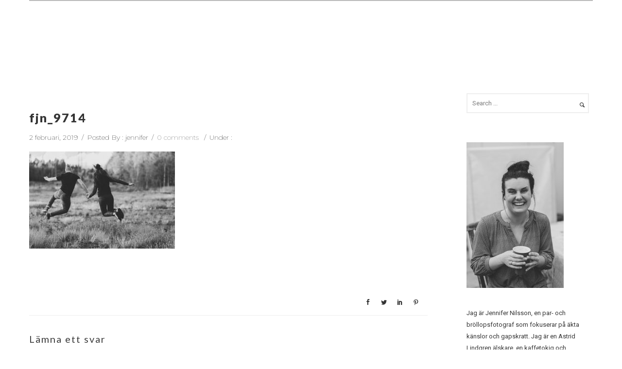

--- FILE ---
content_type: text/html; charset=UTF-8
request_url: https://fotografjennifernilsson.se/portfolio/sommarfotografering-i-goteborg/fjn_9714/
body_size: 27947
content:
<!doctype html>
<!-- paulirish.com/2008/conditional-stylesheets-vs-css-hacks-answer-neither/ -->
<!--[if lt IE 7]> <html class="no-js lt-ie9 lt-ie8 lt-ie7" lang="en"> <![endif]-->
<!--[if IE 7]>    <html class="no-js lt-ie9 lt-ie8" lang="en"> <![endif]-->
<!--[if IE 8]>    <html class="no-js lt-ie9" lang="en"> <![endif]-->
<!-- Consider adding a manifest.appcache: h5bp.com/d/Offline -->
<!--[if gt IE 8]><!--> 
<html class="no-js" lang="sv-SE"> <!--<![endif]-->
<head>
	<meta charset="utf-8">
	<meta http-equiv="X-UA-Compatible" content="IE=edge,chrome=1" >
	<meta name="viewport" content="user-scalable=no, width=device-width, initial-scale=1, maximum-scale=1" />
    <meta name="apple-mobile-web-app-capable" content="yes" />
	    <meta name='robots' content='index, follow, max-image-preview:large, max-snippet:-1, max-video-preview:-1' />
	<style>img:is([sizes="auto" i], [sizes^="auto," i]) { contain-intrinsic-size: 3000px 1500px }</style>
	
<!-- Social Warfare v4.5.6 https://warfareplugins.com - BEGINNING OF OUTPUT -->
<style>
	@font-face {
		font-family: "sw-icon-font";
		src:url("https://fotografjennifernilsson.se/wp-content/plugins/social-warfare/assets/fonts/sw-icon-font.eot?ver=4.5.6");
		src:url("https://fotografjennifernilsson.se/wp-content/plugins/social-warfare/assets/fonts/sw-icon-font.eot?ver=4.5.6#iefix") format("embedded-opentype"),
		url("https://fotografjennifernilsson.se/wp-content/plugins/social-warfare/assets/fonts/sw-icon-font.woff?ver=4.5.6") format("woff"),
		url("https://fotografjennifernilsson.se/wp-content/plugins/social-warfare/assets/fonts/sw-icon-font.ttf?ver=4.5.6") format("truetype"),
		url("https://fotografjennifernilsson.se/wp-content/plugins/social-warfare/assets/fonts/sw-icon-font.svg?ver=4.5.6#1445203416") format("svg");
		font-weight: normal;
		font-style: normal;
		font-display:block;
	}
</style>
<!-- Social Warfare v4.5.6 https://warfareplugins.com - END OF OUTPUT -->


	<!-- This site is optimized with the Yoast SEO plugin v26.7 - https://yoast.com/wordpress/plugins/seo/ -->
	<title>FJN_9714 - Jennifer Nilsson</title>
	<link rel="canonical" href="https://fotografjennifernilsson.se/portfolio/sommarfotografering-i-goteborg/fjn_9714/" />
	<meta property="og:locale" content="sv_SE" />
	<meta property="og:type" content="article" />
	<meta property="og:title" content="FJN_9714 - Jennifer Nilsson" />
	<meta property="og:url" content="https://fotografjennifernilsson.se/portfolio/sommarfotografering-i-goteborg/fjn_9714/" />
	<meta property="og:site_name" content="Jennifer Nilsson" />
	<meta property="og:image" content="https://fotografjennifernilsson.se/portfolio/sommarfotografering-i-goteborg/fjn_9714" />
	<meta property="og:image:width" content="1920" />
	<meta property="og:image:height" content="1280" />
	<meta property="og:image:type" content="image/jpeg" />
	<meta name="twitter:card" content="summary_large_image" />
	<script type="application/ld+json" class="yoast-schema-graph">{"@context":"https://schema.org","@graph":[{"@type":"WebPage","@id":"https://fotografjennifernilsson.se/portfolio/sommarfotografering-i-goteborg/fjn_9714/","url":"https://fotografjennifernilsson.se/portfolio/sommarfotografering-i-goteborg/fjn_9714/","name":"FJN_9714 - Jennifer Nilsson","isPartOf":{"@id":"https://fotografjennifernilsson.se/#website"},"primaryImageOfPage":{"@id":"https://fotografjennifernilsson.se/portfolio/sommarfotografering-i-goteborg/fjn_9714/#primaryimage"},"image":{"@id":"https://fotografjennifernilsson.se/portfolio/sommarfotografering-i-goteborg/fjn_9714/#primaryimage"},"thumbnailUrl":"https://fotografjennifernilsson.se/wp-content/uploads/2019/02/FJN_9714.jpg","datePublished":"2019-02-02T09:16:24+00:00","breadcrumb":{"@id":"https://fotografjennifernilsson.se/portfolio/sommarfotografering-i-goteborg/fjn_9714/#breadcrumb"},"inLanguage":"sv-SE","potentialAction":[{"@type":"ReadAction","target":["https://fotografjennifernilsson.se/portfolio/sommarfotografering-i-goteborg/fjn_9714/"]}]},{"@type":"ImageObject","inLanguage":"sv-SE","@id":"https://fotografjennifernilsson.se/portfolio/sommarfotografering-i-goteborg/fjn_9714/#primaryimage","url":"https://fotografjennifernilsson.se/wp-content/uploads/2019/02/FJN_9714.jpg","contentUrl":"https://fotografjennifernilsson.se/wp-content/uploads/2019/02/FJN_9714.jpg","width":1920,"height":1280},{"@type":"BreadcrumbList","@id":"https://fotografjennifernilsson.se/portfolio/sommarfotografering-i-goteborg/fjn_9714/#breadcrumb","itemListElement":[{"@type":"ListItem","position":1,"name":"Hem","item":"https://fotografjennifernilsson.se/"},{"@type":"ListItem","position":2,"name":"Sommarfotografering i Göteborg","item":"https://fotografjennifernilsson.se/portfolio/sommarfotografering-i-goteborg/"},{"@type":"ListItem","position":3,"name":"FJN_9714"}]},{"@type":"WebSite","@id":"https://fotografjennifernilsson.se/#website","url":"https://fotografjennifernilsson.se/","name":"Jennifer Nilsson","description":"Par- och bröllopsfotograf Göteborg","potentialAction":[{"@type":"SearchAction","target":{"@type":"EntryPoint","urlTemplate":"https://fotografjennifernilsson.se/?s={search_term_string}"},"query-input":{"@type":"PropertyValueSpecification","valueRequired":true,"valueName":"search_term_string"}}],"inLanguage":"sv-SE"}]}</script>
	<!-- / Yoast SEO plugin. -->


<link rel='dns-prefetch' href='//fonts.googleapis.com' />
<link rel="alternate" type="application/rss+xml" title="Jennifer Nilsson &raquo; Webbflöde" href="https://fotografjennifernilsson.se/feed/" />
<link rel="alternate" type="application/rss+xml" title="Jennifer Nilsson &raquo; Kommentarsflöde" href="https://fotografjennifernilsson.se/comments/feed/" />
<link rel="alternate" type="application/rss+xml" title="Jennifer Nilsson &raquo; Kommentarsflöde för FJN_9714" href="https://fotografjennifernilsson.se/portfolio/sommarfotografering-i-goteborg/fjn_9714/feed/" />
	
			<!-- Google Analytics -->
			<script>
				(function(i,s,o,g,r,a,m){i['GoogleAnalyticsObject']=r;i[r]=i[r]||function(){
				(i[r].q=i[r].q||[]).push(arguments)},i[r].l=1*new Date();a=s.createElement(o),
				m=s.getElementsByTagName(o)[0];a.async=1;a.src=g;m.parentNode.insertBefore(a,m)
				})(window,document,'script','//www.google-analytics.com/analytics.js','ga');
	
				ga( 'create', 'UA-92518927-1', 'auto' );
								ga( 'send', 'pageview' );
			</script>
			<!-- End Google Analytics -->
		<script type="text/javascript">
/* <![CDATA[ */
window._wpemojiSettings = {"baseUrl":"https:\/\/s.w.org\/images\/core\/emoji\/16.0.1\/72x72\/","ext":".png","svgUrl":"https:\/\/s.w.org\/images\/core\/emoji\/16.0.1\/svg\/","svgExt":".svg","source":{"concatemoji":"https:\/\/fotografjennifernilsson.se\/wp-includes\/js\/wp-emoji-release.min.js?ver=6.8.3"}};
/*! This file is auto-generated */
!function(s,n){var o,i,e;function c(e){try{var t={supportTests:e,timestamp:(new Date).valueOf()};sessionStorage.setItem(o,JSON.stringify(t))}catch(e){}}function p(e,t,n){e.clearRect(0,0,e.canvas.width,e.canvas.height),e.fillText(t,0,0);var t=new Uint32Array(e.getImageData(0,0,e.canvas.width,e.canvas.height).data),a=(e.clearRect(0,0,e.canvas.width,e.canvas.height),e.fillText(n,0,0),new Uint32Array(e.getImageData(0,0,e.canvas.width,e.canvas.height).data));return t.every(function(e,t){return e===a[t]})}function u(e,t){e.clearRect(0,0,e.canvas.width,e.canvas.height),e.fillText(t,0,0);for(var n=e.getImageData(16,16,1,1),a=0;a<n.data.length;a++)if(0!==n.data[a])return!1;return!0}function f(e,t,n,a){switch(t){case"flag":return n(e,"\ud83c\udff3\ufe0f\u200d\u26a7\ufe0f","\ud83c\udff3\ufe0f\u200b\u26a7\ufe0f")?!1:!n(e,"\ud83c\udde8\ud83c\uddf6","\ud83c\udde8\u200b\ud83c\uddf6")&&!n(e,"\ud83c\udff4\udb40\udc67\udb40\udc62\udb40\udc65\udb40\udc6e\udb40\udc67\udb40\udc7f","\ud83c\udff4\u200b\udb40\udc67\u200b\udb40\udc62\u200b\udb40\udc65\u200b\udb40\udc6e\u200b\udb40\udc67\u200b\udb40\udc7f");case"emoji":return!a(e,"\ud83e\udedf")}return!1}function g(e,t,n,a){var r="undefined"!=typeof WorkerGlobalScope&&self instanceof WorkerGlobalScope?new OffscreenCanvas(300,150):s.createElement("canvas"),o=r.getContext("2d",{willReadFrequently:!0}),i=(o.textBaseline="top",o.font="600 32px Arial",{});return e.forEach(function(e){i[e]=t(o,e,n,a)}),i}function t(e){var t=s.createElement("script");t.src=e,t.defer=!0,s.head.appendChild(t)}"undefined"!=typeof Promise&&(o="wpEmojiSettingsSupports",i=["flag","emoji"],n.supports={everything:!0,everythingExceptFlag:!0},e=new Promise(function(e){s.addEventListener("DOMContentLoaded",e,{once:!0})}),new Promise(function(t){var n=function(){try{var e=JSON.parse(sessionStorage.getItem(o));if("object"==typeof e&&"number"==typeof e.timestamp&&(new Date).valueOf()<e.timestamp+604800&&"object"==typeof e.supportTests)return e.supportTests}catch(e){}return null}();if(!n){if("undefined"!=typeof Worker&&"undefined"!=typeof OffscreenCanvas&&"undefined"!=typeof URL&&URL.createObjectURL&&"undefined"!=typeof Blob)try{var e="postMessage("+g.toString()+"("+[JSON.stringify(i),f.toString(),p.toString(),u.toString()].join(",")+"));",a=new Blob([e],{type:"text/javascript"}),r=new Worker(URL.createObjectURL(a),{name:"wpTestEmojiSupports"});return void(r.onmessage=function(e){c(n=e.data),r.terminate(),t(n)})}catch(e){}c(n=g(i,f,p,u))}t(n)}).then(function(e){for(var t in e)n.supports[t]=e[t],n.supports.everything=n.supports.everything&&n.supports[t],"flag"!==t&&(n.supports.everythingExceptFlag=n.supports.everythingExceptFlag&&n.supports[t]);n.supports.everythingExceptFlag=n.supports.everythingExceptFlag&&!n.supports.flag,n.DOMReady=!1,n.readyCallback=function(){n.DOMReady=!0}}).then(function(){return e}).then(function(){var e;n.supports.everything||(n.readyCallback(),(e=n.source||{}).concatemoji?t(e.concatemoji):e.wpemoji&&e.twemoji&&(t(e.twemoji),t(e.wpemoji)))}))}((window,document),window._wpemojiSettings);
/* ]]> */
</script>
<link rel='stylesheet' id='social-warfare-block-css-css' href='https://fotografjennifernilsson.se/wp-content/plugins/social-warfare/assets/js/post-editor/dist/blocks.style.build.css?ver=6.8.3' type='text/css' media='all' />
<style id='wp-emoji-styles-inline-css' type='text/css'>

	img.wp-smiley, img.emoji {
		display: inline !important;
		border: none !important;
		box-shadow: none !important;
		height: 1em !important;
		width: 1em !important;
		margin: 0 0.07em !important;
		vertical-align: -0.1em !important;
		background: none !important;
		padding: 0 !important;
	}
</style>
<link rel='stylesheet' id='wp-block-library-css' href='https://fotografjennifernilsson.se/wp-includes/css/dist/block-library/style.min.css?ver=6.8.3' type='text/css' media='all' />
<style id='classic-theme-styles-inline-css' type='text/css'>
/*! This file is auto-generated */
.wp-block-button__link{color:#fff;background-color:#32373c;border-radius:9999px;box-shadow:none;text-decoration:none;padding:calc(.667em + 2px) calc(1.333em + 2px);font-size:1.125em}.wp-block-file__button{background:#32373c;color:#fff;text-decoration:none}
</style>
<style id='global-styles-inline-css' type='text/css'>
:root{--wp--preset--aspect-ratio--square: 1;--wp--preset--aspect-ratio--4-3: 4/3;--wp--preset--aspect-ratio--3-4: 3/4;--wp--preset--aspect-ratio--3-2: 3/2;--wp--preset--aspect-ratio--2-3: 2/3;--wp--preset--aspect-ratio--16-9: 16/9;--wp--preset--aspect-ratio--9-16: 9/16;--wp--preset--color--black: #000000;--wp--preset--color--cyan-bluish-gray: #abb8c3;--wp--preset--color--white: #ffffff;--wp--preset--color--pale-pink: #f78da7;--wp--preset--color--vivid-red: #cf2e2e;--wp--preset--color--luminous-vivid-orange: #ff6900;--wp--preset--color--luminous-vivid-amber: #fcb900;--wp--preset--color--light-green-cyan: #7bdcb5;--wp--preset--color--vivid-green-cyan: #00d084;--wp--preset--color--pale-cyan-blue: #8ed1fc;--wp--preset--color--vivid-cyan-blue: #0693e3;--wp--preset--color--vivid-purple: #9b51e0;--wp--preset--gradient--vivid-cyan-blue-to-vivid-purple: linear-gradient(135deg,rgba(6,147,227,1) 0%,rgb(155,81,224) 100%);--wp--preset--gradient--light-green-cyan-to-vivid-green-cyan: linear-gradient(135deg,rgb(122,220,180) 0%,rgb(0,208,130) 100%);--wp--preset--gradient--luminous-vivid-amber-to-luminous-vivid-orange: linear-gradient(135deg,rgba(252,185,0,1) 0%,rgba(255,105,0,1) 100%);--wp--preset--gradient--luminous-vivid-orange-to-vivid-red: linear-gradient(135deg,rgba(255,105,0,1) 0%,rgb(207,46,46) 100%);--wp--preset--gradient--very-light-gray-to-cyan-bluish-gray: linear-gradient(135deg,rgb(238,238,238) 0%,rgb(169,184,195) 100%);--wp--preset--gradient--cool-to-warm-spectrum: linear-gradient(135deg,rgb(74,234,220) 0%,rgb(151,120,209) 20%,rgb(207,42,186) 40%,rgb(238,44,130) 60%,rgb(251,105,98) 80%,rgb(254,248,76) 100%);--wp--preset--gradient--blush-light-purple: linear-gradient(135deg,rgb(255,206,236) 0%,rgb(152,150,240) 100%);--wp--preset--gradient--blush-bordeaux: linear-gradient(135deg,rgb(254,205,165) 0%,rgb(254,45,45) 50%,rgb(107,0,62) 100%);--wp--preset--gradient--luminous-dusk: linear-gradient(135deg,rgb(255,203,112) 0%,rgb(199,81,192) 50%,rgb(65,88,208) 100%);--wp--preset--gradient--pale-ocean: linear-gradient(135deg,rgb(255,245,203) 0%,rgb(182,227,212) 50%,rgb(51,167,181) 100%);--wp--preset--gradient--electric-grass: linear-gradient(135deg,rgb(202,248,128) 0%,rgb(113,206,126) 100%);--wp--preset--gradient--midnight: linear-gradient(135deg,rgb(2,3,129) 0%,rgb(40,116,252) 100%);--wp--preset--font-size--small: 13px;--wp--preset--font-size--medium: 20px;--wp--preset--font-size--large: 36px;--wp--preset--font-size--x-large: 42px;--wp--preset--spacing--20: 0.44rem;--wp--preset--spacing--30: 0.67rem;--wp--preset--spacing--40: 1rem;--wp--preset--spacing--50: 1.5rem;--wp--preset--spacing--60: 2.25rem;--wp--preset--spacing--70: 3.38rem;--wp--preset--spacing--80: 5.06rem;--wp--preset--shadow--natural: 6px 6px 9px rgba(0, 0, 0, 0.2);--wp--preset--shadow--deep: 12px 12px 50px rgba(0, 0, 0, 0.4);--wp--preset--shadow--sharp: 6px 6px 0px rgba(0, 0, 0, 0.2);--wp--preset--shadow--outlined: 6px 6px 0px -3px rgba(255, 255, 255, 1), 6px 6px rgba(0, 0, 0, 1);--wp--preset--shadow--crisp: 6px 6px 0px rgba(0, 0, 0, 1);}:where(.is-layout-flex){gap: 0.5em;}:where(.is-layout-grid){gap: 0.5em;}body .is-layout-flex{display: flex;}.is-layout-flex{flex-wrap: wrap;align-items: center;}.is-layout-flex > :is(*, div){margin: 0;}body .is-layout-grid{display: grid;}.is-layout-grid > :is(*, div){margin: 0;}:where(.wp-block-columns.is-layout-flex){gap: 2em;}:where(.wp-block-columns.is-layout-grid){gap: 2em;}:where(.wp-block-post-template.is-layout-flex){gap: 1.25em;}:where(.wp-block-post-template.is-layout-grid){gap: 1.25em;}.has-black-color{color: var(--wp--preset--color--black) !important;}.has-cyan-bluish-gray-color{color: var(--wp--preset--color--cyan-bluish-gray) !important;}.has-white-color{color: var(--wp--preset--color--white) !important;}.has-pale-pink-color{color: var(--wp--preset--color--pale-pink) !important;}.has-vivid-red-color{color: var(--wp--preset--color--vivid-red) !important;}.has-luminous-vivid-orange-color{color: var(--wp--preset--color--luminous-vivid-orange) !important;}.has-luminous-vivid-amber-color{color: var(--wp--preset--color--luminous-vivid-amber) !important;}.has-light-green-cyan-color{color: var(--wp--preset--color--light-green-cyan) !important;}.has-vivid-green-cyan-color{color: var(--wp--preset--color--vivid-green-cyan) !important;}.has-pale-cyan-blue-color{color: var(--wp--preset--color--pale-cyan-blue) !important;}.has-vivid-cyan-blue-color{color: var(--wp--preset--color--vivid-cyan-blue) !important;}.has-vivid-purple-color{color: var(--wp--preset--color--vivid-purple) !important;}.has-black-background-color{background-color: var(--wp--preset--color--black) !important;}.has-cyan-bluish-gray-background-color{background-color: var(--wp--preset--color--cyan-bluish-gray) !important;}.has-white-background-color{background-color: var(--wp--preset--color--white) !important;}.has-pale-pink-background-color{background-color: var(--wp--preset--color--pale-pink) !important;}.has-vivid-red-background-color{background-color: var(--wp--preset--color--vivid-red) !important;}.has-luminous-vivid-orange-background-color{background-color: var(--wp--preset--color--luminous-vivid-orange) !important;}.has-luminous-vivid-amber-background-color{background-color: var(--wp--preset--color--luminous-vivid-amber) !important;}.has-light-green-cyan-background-color{background-color: var(--wp--preset--color--light-green-cyan) !important;}.has-vivid-green-cyan-background-color{background-color: var(--wp--preset--color--vivid-green-cyan) !important;}.has-pale-cyan-blue-background-color{background-color: var(--wp--preset--color--pale-cyan-blue) !important;}.has-vivid-cyan-blue-background-color{background-color: var(--wp--preset--color--vivid-cyan-blue) !important;}.has-vivid-purple-background-color{background-color: var(--wp--preset--color--vivid-purple) !important;}.has-black-border-color{border-color: var(--wp--preset--color--black) !important;}.has-cyan-bluish-gray-border-color{border-color: var(--wp--preset--color--cyan-bluish-gray) !important;}.has-white-border-color{border-color: var(--wp--preset--color--white) !important;}.has-pale-pink-border-color{border-color: var(--wp--preset--color--pale-pink) !important;}.has-vivid-red-border-color{border-color: var(--wp--preset--color--vivid-red) !important;}.has-luminous-vivid-orange-border-color{border-color: var(--wp--preset--color--luminous-vivid-orange) !important;}.has-luminous-vivid-amber-border-color{border-color: var(--wp--preset--color--luminous-vivid-amber) !important;}.has-light-green-cyan-border-color{border-color: var(--wp--preset--color--light-green-cyan) !important;}.has-vivid-green-cyan-border-color{border-color: var(--wp--preset--color--vivid-green-cyan) !important;}.has-pale-cyan-blue-border-color{border-color: var(--wp--preset--color--pale-cyan-blue) !important;}.has-vivid-cyan-blue-border-color{border-color: var(--wp--preset--color--vivid-cyan-blue) !important;}.has-vivid-purple-border-color{border-color: var(--wp--preset--color--vivid-purple) !important;}.has-vivid-cyan-blue-to-vivid-purple-gradient-background{background: var(--wp--preset--gradient--vivid-cyan-blue-to-vivid-purple) !important;}.has-light-green-cyan-to-vivid-green-cyan-gradient-background{background: var(--wp--preset--gradient--light-green-cyan-to-vivid-green-cyan) !important;}.has-luminous-vivid-amber-to-luminous-vivid-orange-gradient-background{background: var(--wp--preset--gradient--luminous-vivid-amber-to-luminous-vivid-orange) !important;}.has-luminous-vivid-orange-to-vivid-red-gradient-background{background: var(--wp--preset--gradient--luminous-vivid-orange-to-vivid-red) !important;}.has-very-light-gray-to-cyan-bluish-gray-gradient-background{background: var(--wp--preset--gradient--very-light-gray-to-cyan-bluish-gray) !important;}.has-cool-to-warm-spectrum-gradient-background{background: var(--wp--preset--gradient--cool-to-warm-spectrum) !important;}.has-blush-light-purple-gradient-background{background: var(--wp--preset--gradient--blush-light-purple) !important;}.has-blush-bordeaux-gradient-background{background: var(--wp--preset--gradient--blush-bordeaux) !important;}.has-luminous-dusk-gradient-background{background: var(--wp--preset--gradient--luminous-dusk) !important;}.has-pale-ocean-gradient-background{background: var(--wp--preset--gradient--pale-ocean) !important;}.has-electric-grass-gradient-background{background: var(--wp--preset--gradient--electric-grass) !important;}.has-midnight-gradient-background{background: var(--wp--preset--gradient--midnight) !important;}.has-small-font-size{font-size: var(--wp--preset--font-size--small) !important;}.has-medium-font-size{font-size: var(--wp--preset--font-size--medium) !important;}.has-large-font-size{font-size: var(--wp--preset--font-size--large) !important;}.has-x-large-font-size{font-size: var(--wp--preset--font-size--x-large) !important;}
:where(.wp-block-post-template.is-layout-flex){gap: 1.25em;}:where(.wp-block-post-template.is-layout-grid){gap: 1.25em;}
:where(.wp-block-columns.is-layout-flex){gap: 2em;}:where(.wp-block-columns.is-layout-grid){gap: 2em;}
:root :where(.wp-block-pullquote){font-size: 1.5em;line-height: 1.6;}
</style>
<link rel='stylesheet' id='gdprmagnificpopup-css' href='https://fotografjennifernilsson.se/wp-content/plugins/be-gdpr/public/css/magnific-popup.css?ver=1.1.6' type='text/css' media='all' />
<link rel='stylesheet' id='be-gdpr-css' href='https://fotografjennifernilsson.se/wp-content/plugins/be-gdpr/public/css/be-gdpr-public.css?ver=1.1.6' type='text/css' media='all' />
<link rel='stylesheet' id='contact-form-7-css' href='https://fotografjennifernilsson.se/wp-content/plugins/contact-form-7/includes/css/styles.css?ver=6.1.4' type='text/css' media='all' />
<link rel='stylesheet' id='wpa-css-css' href='https://fotografjennifernilsson.se/wp-content/plugins/honeypot/includes/css/wpa.css?ver=2.3.04' type='text/css' media='all' />
<link rel='stylesheet' id='be-slider-css' href='https://fotografjennifernilsson.se/wp-content/plugins/oshine-modules/public/css/be-slider.css?ver=6.8.3' type='text/css' media='all' />
<link rel='stylesheet' id='oshine-modules-css' href='https://fotografjennifernilsson.se/wp-content/plugins/oshine-modules/public/css/oshine-modules.css?ver=3.2' type='text/css' media='all' />
<link rel='stylesheet' id='typehub-css' href='https://fotografjennifernilsson.se/wp-content/plugins/tatsu/includes/typehub/public/css/typehub-public.css?ver=2.0.6' type='text/css' media='all' />
<link rel='stylesheet' id='typehub-google-fonts-css' href='//fonts.googleapis.com/css?family=Lato%3A900%2C700%2C400%2C400italic%7CMontserrat%3A400%2C700%2C200%7CRoboto%3A400%7CRaleway%3A600%2C400%7CCrimson+Text%3A400%7CLora%3A400%7COpen+Sans%3A600&#038;ver=1.0' type='text/css' media='all' />
<link rel='stylesheet' id='tatsu-main-css' href='https://fotografjennifernilsson.se/wp-content/plugins/tatsu/public/css/tatsu.min.css?ver=3.5.3' type='text/css' media='all' />
<link rel='stylesheet' id='oshine_icons-css' href='https://fotografjennifernilsson.se/wp-content/themes/oshin/fonts/icomoon/style.css?ver=7.2.9' type='text/css' media='all' />
<link rel='stylesheet' id='font_awesome-css' href='https://fotografjennifernilsson.se/wp-content/plugins/tatsu/includes/icons/font_awesome/font-awesome.css?ver=6.8.3' type='text/css' media='all' />
<link rel='stylesheet' id='font_awesome_brands-css' href='https://fotografjennifernilsson.se/wp-content/plugins/tatsu/includes/icons/font_awesome/brands.css?ver=6.8.3' type='text/css' media='all' />
<link rel='stylesheet' id='tatsu_icons-css' href='https://fotografjennifernilsson.se/wp-content/plugins/tatsu/includes/icons/tatsu_icons/tatsu-icons.css?ver=6.8.3' type='text/css' media='all' />
<link rel='stylesheet' id='social_warfare-css' href='https://fotografjennifernilsson.se/wp-content/plugins/social-warfare/assets/css/style.min.css?ver=4.5.6' type='text/css' media='all' />
<link rel='stylesheet' id='be-themes-bb-press-css-css' href='https://fotografjennifernilsson.se/wp-content/themes/oshin/bb-press/bb-press.css?ver=6.8.3' type='text/css' media='all' />
<link rel='stylesheet' id='be-style-main-css-css' href='https://fotografjennifernilsson.se/wp-content/themes/oshin/css/main.css?ver=7.2.9' type='text/css' media='all' />
<link rel='stylesheet' id='be-style-top-header-css' href='https://fotografjennifernilsson.se/wp-content/themes/oshin/css/headers/top-header.css?ver=7.2.9' type='text/css' media='all' />
<link rel='stylesheet' id='be-style-responsive-header-css' href='https://fotografjennifernilsson.se/wp-content/themes/oshin/css/headers/responsive-header.css?ver=7.2.9' type='text/css' media='all' />
<link rel='stylesheet' id='be-style-multilevel-menu-css' href='https://fotografjennifernilsson.se/wp-content/themes/oshin/css/headers/multilevel-menu.css?ver=7.2.9' type='text/css' media='all' />
<link rel='stylesheet' id='be-themes-layout-css' href='https://fotografjennifernilsson.se/wp-content/themes/oshin/css/layout.css?ver=7.2.9' type='text/css' media='all' />
<link rel='stylesheet' id='magnific-popup-css' href='https://fotografjennifernilsson.se/wp-content/themes/oshin/css/vendor/magnific-popup.css?ver=6.8.3' type='text/css' media='all' />
<link rel='stylesheet' id='scrollbar-css' href='https://fotografjennifernilsson.se/wp-content/themes/oshin/css/vendor/scrollbar.css?ver=6.8.3' type='text/css' media='all' />
<link rel='stylesheet' id='flickity-css' href='https://fotografjennifernilsson.se/wp-content/themes/oshin/css/vendor/flickity.css?ver=6.8.3' type='text/css' media='all' />
<link rel='stylesheet' id='be-custom-fonts-css' href='https://fotografjennifernilsson.se/wp-content/themes/oshin/fonts/fonts.css?ver=7.2.9' type='text/css' media='all' />
<link rel='stylesheet' id='be-style-css-css' href='https://fotografjennifernilsson.se/wp-content/themes/oshin/style.css?ver=7.2.9' type='text/css' media='all' />
<link rel='stylesheet' id='ms-main-css' href='https://fotografjennifernilsson.se/wp-content/plugins/masterslider/public/assets/css/masterslider.main.css?ver=3.7.0' type='text/css' media='all' />
<link rel='stylesheet' id='ms-custom-css' href='https://fotografjennifernilsson.se/wp-content/uploads/masterslider/custom.css?ver=1.8' type='text/css' media='all' />
<script type="text/javascript" src="https://fotografjennifernilsson.se/wp-includes/js/jquery/jquery.min.js?ver=3.7.1" id="jquery-core-js"></script>
<script type="text/javascript" src="https://fotografjennifernilsson.se/wp-includes/js/jquery/jquery-migrate.min.js?ver=3.4.1" id="jquery-migrate-js"></script>
<script type="text/javascript" id="be-gdpr-js-extra">
/* <![CDATA[ */
var beGdprConcerns = {"youtube":{"label":"Youtube","description":"Consent to display content from YouTube.","required":false},"vimeo":{"label":"Vimeo","description":"Consent to display content from Vimeo.","required":false},"gmaps":{"label":"Google Maps","description":"Consent to display content from Google Maps.","required":false}};
/* ]]> */
</script>
<script type="text/javascript" src="https://fotografjennifernilsson.se/wp-content/plugins/be-gdpr/public/js/be-gdpr-public.js?ver=1.1.6" id="be-gdpr-js"></script>
<script type="text/javascript" src="https://fotografjennifernilsson.se/wp-content/plugins/tatsu/includes/typehub/public/js/webfont.min.js?ver=6.8.3" id="webfontloader-js"></script>
<script type="text/javascript" src="https://fotografjennifernilsson.se/wp-content/themes/oshin/js/vendor/modernizr.js?ver=6.8.3" id="modernizr-js"></script>
<link rel="https://api.w.org/" href="https://fotografjennifernilsson.se/wp-json/" /><link rel="alternate" title="JSON" type="application/json" href="https://fotografjennifernilsson.se/wp-json/wp/v2/media/8473" /><link rel="EditURI" type="application/rsd+xml" title="RSD" href="https://fotografjennifernilsson.se/xmlrpc.php?rsd" />
<meta name="generator" content="WordPress 6.8.3" />
<link rel='shortlink' href='https://fotografjennifernilsson.se/?p=8473' />
<link rel="alternate" title="oEmbed (JSON)" type="application/json+oembed" href="https://fotografjennifernilsson.se/wp-json/oembed/1.0/embed?url=https%3A%2F%2Ffotografjennifernilsson.se%2Fportfolio%2Fsommarfotografering-i-goteborg%2Ffjn_9714%2F" />
<link rel="alternate" title="oEmbed (XML)" type="text/xml+oembed" href="https://fotografjennifernilsson.se/wp-json/oembed/1.0/embed?url=https%3A%2F%2Ffotografjennifernilsson.se%2Fportfolio%2Fsommarfotografering-i-goteborg%2Ffjn_9714%2F&#038;format=xml" />
<script id="mcjs">!function(c,h,i,m,p){m=c.createElement(h),p=c.getElementsByTagName(h)[0],m.async=1,m.src=i,p.parentNode.insertBefore(m,p)}(document,"script","https://chimpstatic.com/mcjs-connected/js/users/5c51889d315bfc7e1fb1213f5/ee01e322140ecbf8b55d83d5b.js");</script>

<meta name="p:domain_verify" content="4e8f9177cf07729ba181e7e9b07c7109"/>

<meta name="facebook-domain-verification" content="hnyzpce873p9nvhw3zrcqiltoj6vrn" />

<!-- Facebook Pixel Code -->
<script>
!function(f,b,e,v,n,t,s)
{if(f.fbq)return;n=f.fbq=function(){n.callMethod?
n.callMethod.apply(n,arguments):n.queue.push(arguments)};
if(!f._fbq)f._fbq=n;n.push=n;n.loaded=!0;n.version='2.0';
n.queue=[];t=b.createElement(e);t.async=!0;
t.src=v;s=b.getElementsByTagName(e)[0];
s.parentNode.insertBefore(t,s)}(window, document,'script',
'https://connect.facebook.net/en_US/fbevents.js');
fbq('init', '302964164745334');
fbq('track', 'PageView');
</script>
<noscript><img height="1" width="1" style="display:none"
src="https://www.facebook.com/tr?id=302964164745334&ev=PageView&noscript=1"
/></noscript>
<!-- End Facebook Pixel Code --><script>var ms_grabbing_curosr='https://fotografjennifernilsson.se/wp-content/plugins/masterslider/public/assets/css/common/grabbing.cur',ms_grab_curosr='https://fotografjennifernilsson.se/wp-content/plugins/masterslider/public/assets/css/common/grab.cur';</script>
<meta name="generator" content="MasterSlider 3.7.0 - Responsive Touch Image Slider" />
<link rel="apple-touch-icon" sizes="180x180" href="/wp-content/uploads/fbrfg/apple-touch-icon.png">
<link rel="icon" type="image/png" sizes="32x32" href="/wp-content/uploads/fbrfg/favicon-32x32.png">
<link rel="icon" type="image/png" sizes="16x16" href="/wp-content/uploads/fbrfg/favicon-16x16.png">
<link rel="manifest" href="/wp-content/uploads/fbrfg/site.webmanifest">
<link rel="mask-icon" href="/wp-content/uploads/fbrfg/safari-pinned-tab.svg" color="#a6b29e">
<link rel="shortcut icon" href="/wp-content/uploads/fbrfg/favicon.ico">
<meta name="msapplication-TileColor" content="#ffffff">
<meta name="msapplication-config" content="/wp-content/uploads/fbrfg/browserconfig.xml">
<meta name="theme-color" content="#ffffff"><style id = "be-dynamic-css" type="text/css"> 
body {
    }
.layout-box #header-inner-wrap, 
#header-inner-wrap, #header-inner-wrap.style3 #header-bottom-bar,
body.header-transparent #header #header-inner-wrap.no-transparent,
.left-header .sb-slidebar.sb-left,
.left-header .sb-slidebar.sb-left #slidebar-menu a::before 
{
    background: none;}
#mobile-menu, 
#mobile-menu ul {
    background-color: rgb(255,255,255);background-color: rgba(255,255,255,1);}

  #mobile-menu li{
    border-bottom-color: #efefef ;
  }


body.header-transparent #header-inner-wrap{
  background: transparent;
}
.be-gdpr-modal-item input:checked + .slider{
  background-color: rgba(148,150,147,1);
}
.be-gdpr-modal-iteminput:focus + .slider {
  box-shadow: 0 0 1px  rgba(148,150,147,1);
}
.be-gdpr-modal-item .slider:before {
  background-color:#ffffff;
}
.be-gdpr-cookie-notice-bar .be-gdpr-cookie-notice-button{
  background: rgba(148,150,147,1);
  color: #ffffff;
}

#header .header-border{
 border-bottom: 0px none #efefef;
}
#header-top-bar{
    background-color: rgb(22,22,22);background-color: rgba(22,22,22,1.00);    border-bottom:  none #323232;
    color: transparent;
}
#header-top-bar #topbar-menu li a{
    color: transparent;
}
#header-bottom-bar{
    background-color: rgb(92,92,92);background-color: rgba(92,92,92,1);    border-top: 1px solid #bbbbbb;
    border-bottom: 1px solid #bbbbbb;
}

/*Adjusted the timings for the new effects*/
body.header-transparent #header #header-inner-wrap {
	-webkit-transition: background .25s ease, box-shadow .25s ease, opacity 700ms cubic-bezier(0.645, 0.045, 0.355, 1), transform 700ms cubic-bezier(0.645, 0.045, 0.355, 1);
	-moz-transition: background .25s ease, box-shadow .25s ease, opacity 700ms cubic-bezier(0.645, 0.045, 0.355, 1), transform 700ms cubic-bezier(0.645, 0.045, 0.355, 1);
	-o-transition: background .25s ease, box-shadow .25s ease, opacity 700ms cubic-bezier(0.645, 0.045, 0.355, 1), transform 700ms cubic-bezier(0.645, 0.045, 0.355, 1);
	transition: background .25s ease, box-shadow .25s ease, opacity 700ms cubic-bezier(0.645, 0.045, 0.355, 1), transform 700ms cubic-bezier(0.645, 0.045, 0.355, 1);
}

body.header-transparent.semi #header .semi-transparent{
  background-color: rgb(241,241,241);background-color: rgba(241,241,241,0.71);  !important ;
}
body.header-transparent.semi #content {
    padding-top: 100px;
}

#content,
#blog-content {
    background: none;}
#bottom-widgets {
    background-color: rgb(255,255,255);background-color: rgba(255,255,255,1);}
#footer {
  background-color: rgb(255,255,255);background-color: rgba(255,255,255,1);}
#footer .footer-border{
  border-bottom: 1px solid #e2e2e2;
}
.page-title-module-custom {
	background: none;}
#portfolio-title-nav-wrap{
  background-color : #ffffff;
}
#navigation .sub-menu,
#navigation .children,
#navigation-left-side .sub-menu,
#navigation-left-side .children,
#navigation-right-side .sub-menu,
#navigation-right-side .children {
  background-color: rgb(31,31,31);background-color: rgba(31,31,31,1);}
.sb-slidebar.sb-right {
  background-color: rgb(211,211,211);background-color: rgba(211,211,211,0.41);}
.left-header .left-strip-wrapper,
.left-header #left-header-mobile {
  background-color : transparent ;
}
.layout-box-top,
.layout-box-bottom,
.layout-box-right,
.layout-box-left,
.layout-border-header-top #header-inner-wrap,
.layout-border-header-top.layout-box #header-inner-wrap, 
body.header-transparent .layout-border-header-top #header #header-inner-wrap.no-transparent {
  background-color: rgb(211,211,211);background-color: rgba(211,211,211,1);}

.left-header.left-sliding.left-overlay-menu .sb-slidebar{
  background-color: rgb(8,8,8);background-color: rgba(8,8,8,0.95);  
}
.top-header.top-overlay-menu .sb-slidebar{
  background-color: rgb(211,211,211);background-color: rgba(211,211,211,0.41);}
.search-box-wrapper{
  background-color: rgb(255,255,255);background-color: rgba(255,255,255,0.85);}
.search-box-wrapper.style1-header-search-widget input[type="text"]{
  background-color: transparent !important;
  color: #000000;
  border: 1px solid  #000000;
}
.search-box-wrapper.style2-header-search-widget input[type="text"]{
  background-color: transparent !important;
  color: #000000;
  border: none !important;
  box-shadow: none !important;
}
.search-box-wrapper .searchform .search-icon{
  color: #000000;
}
#header-top-bar-right .search-box-wrapper.style1-header-search-widget input[type="text"]{
  border: none; 
}


.post-title ,
.post-date-wrap {
  margin-bottom: 12px;
}

/* ======================
    Dynamic Border Styling
   ====================== */


.layout-box-top,
.layout-box-bottom {
  height: 30px;
}

.layout-box-right,
.layout-box-left {
  width: 30px;
}

#main.layout-border,
#main.layout-border.layout-border-header-top{
  padding: 30px;
}
.left-header #main.layout-border {
    padding-left: 0px;
}
#main.layout-border.layout-border-header-top {
  padding-top: 0px;
}
.be-themes-layout-layout-border #logo-sidebar,
.be-themes-layout-layout-border-header-top #logo-sidebar{
  margin-top: 70px;
}

/*Left Static Menu*/
.left-header.left-static.be-themes-layout-layout-border #main-wrapper{
  margin-left: 310px;
}
.left-header.left-static.be-themes-layout-layout-border .sb-slidebar.sb-left {
  left: 30px;
}

/*Right Slidebar*/

body.be-themes-layout-layout-border-header-top .sb-slidebar.sb-right,
body.be-themes-layout-layout-border .sb-slidebar.sb-right {
  right: -250px; 
}
.be-themes-layout-layout-border-header-top .sb-slidebar.sb-right.opened,
.be-themes-layout-layout-border .sb-slidebar.sb-right.opened {
  right: 30px;
}

/* Top-overlay menu on opening, header moves sideways bug. Fixed on the next line code */
/*body.be-themes-layout-layout-border-header-top.top-header.slider-bar-opened #main #header #header-inner-wrap.no-transparent.top-animate,
body.be-themes-layout-layout-border.top-header.slider-bar-opened #main #header #header-inner-wrap.no-transparent.top-animate {
  right: 310px;
}*/

body.be-themes-layout-layout-border-header-top.top-header:not(.top-overlay-menu).slider-bar-opened #main #header #header-inner-wrap.no-transparent.top-animate,
body.be-themes-layout-layout-border.top-header:not(.top-overlay-menu).slider-bar-opened #main #header #header-inner-wrap.no-transparent.top-animate {
  right: 310px;
}

/* Now not needed mostly, as the hero section image is coming properly */


/*Single Page Version*/
body.be-themes-layout-layout-border-header-top.single-page-version .single-page-nav-wrap,
body.be-themes-layout-layout-border.single-page-version .single-page-nav-wrap {
  right: 50px;
}

/*Split Screen Page Template*/
.top-header .layout-border #content.page-split-screen-left {
  margin-left: calc(50% + 15px);
} 
.top-header.page-template-page-splitscreen-left .layout-border .header-hero-section {
  width: calc(50% - 15px);
} 

.top-header .layout-border #content.page-split-screen-right {
  width: calc(50% - 15px);
} 
.top-header.page-template-page-splitscreen-right .layout-border .header-hero-section {
  left: calc(50% - 15px);
} 
  
 
@media only screen and (max-width: 960px) {
  body.be-themes-layout-layout-border-header-top.single-page-version .single-page-nav-wrap,
  body.be-themes-layout-layout-border.single-page-version .single-page-nav-wrap {
    right: 35px;
  }
  body.be-themes-layout-layout-border-header-top .sb-slidebar.sb-right, 
  body.be-themes-layout-layout-border .sb-slidebar.sb-right {
    right: -280px;
  }
  #main.layout-border,
  #main.layout-border.layout-border-header-top {
    padding: 0px !important;
  }
  .top-header .layout-border #content.page-split-screen-left,
  .top-header .layout-border #content.page-split-screen-right {
      margin-left: 0px;
      width:100%;
  }
  .top-header.page-template-page-splitscreen-right .layout-border .header-hero-section,
  .top-header.page-template-page-splitscreen-left .layout-border .header-hero-section {
      width:100%;
  }
}




.filters.single_border .filter_item{
    border-color: rgba(148,150,147,1);
}
.filters.rounded .current_choice{
    border-radius: 50px;
    background-color: rgba(148,150,147,1);
    color: #ffffff;
}
.filters.single_border .current_choice,
.filters.border .current_choice{
    color: rgba(148,150,147,1);
}

.exclusive-mobile-bg .menu-controls{
  background-color: background-color: rgb(255,255,255);background-color: rgba(255,255,255,0);;
}
    #header .be-mobile-menu-icon span {
        background-color : #323232;
    } 
    #header-controls-right,
    #header-controls-left,
    .overlay-menu-close,
    .be-overlay-menu-close {
      color : #323232;
    }

#header .exclusive-mobile-bg .be-mobile-menu-icon,
#header .exclusive-mobile-bg .be-mobile-menu-icon span,
#header-inner-wrap.background--light.transparent.exclusive-mobile-bg .be-mobile-menu-icon,
#header-inner-wrap.background--light.transparent.exclusive-mobile-bg .be-mobile-menu-icon span,
#header-inner-wrap.background--dark.transparent.exclusive-mobile-bg .be-mobile-menu-icon,
#header-inner-wrap.background--dark.transparent.exclusive-mobile-bg .be-mobile-menu-icon span {
  background-color: #323232}
.be-mobile-menu-icon{
  width: 18px;
  height: 2px;
}
.be-mobile-menu-icon .hamburger-line-1{
  top: -5px;
}
.be-mobile-menu-icon .hamburger-line-3{
  top: 5px;
}

.thumb-title-wrap {
  color: #ffffff;
}


#bottom-widgets .widget ul li a, #bottom-widgets a {
	color: inherit;
}

#bottom-widgets .tagcloud a:hover {
  color: #ffffff;
}


a, a:visited, a:hover,
#bottom-widgets .widget ul li a:hover, 
#bottom-widgets a:hover{
  color: rgba(148,150,147,1);
}

#header-top-menu a:hover,
#navigation .current_page_item a,
#navigation .current_page_item a:hover,
#navigation a:hover,
#navigation-left-side .current_page_item a,
#navigation-left-side .current_page_item a:hover,
#navigation-left-side a:hover,
#navigation-right-side .current_page_item a,
#navigation-right-side .current_page_item a:hover,
#navigation-right-side a:hover,
#menu li.current-menu-ancestor > a,
#navigation-left-side .current-menu-item > a,
#navigation-right-side .current-menu-item > a,
#navigation .current-menu-item > a,
#navigation .sub-menu .current-menu-item > a,
#navigation .sub-menu a:hover,
#navigation .children .current-menu-item > a,
#navigation .children a:hover,
#slidebar-menu .current-menu-item > a,
.special-header-menu a:hover + .mobile-sub-menu-controller i,
.special-header-menu #slidebar-menu a:hover,
.special-header-menu .sub-menu a:hover,
.single-page-version #navigation a:hover,
.single-page-version #navigation-left-side a:hover,
.single-page-version #navigation-right-side a:hover,
.single-page-version #navigation .current-section.current_page_item a,
.single-page-version #navigation-left-side .current-section.current_page_item a,
.single-page-version #navigation-right-side .current-section.current_page_item a,
.single-page-version #slidebar-menu .current-section.current_page_item a,
.single-page-version #navigation .current_page_item a:hover,
.single-page-version #navigation-left-side .current_page_item a:hover,
.single-page-version #navigation-right-side .current_page_item a:hover,
.single-page-version #slidebar-menu .current_page_item a:hover,
.be-sticky-sections #navigation a:hover,
.be-sticky-sections #navigation-left-side a:hover,
.be-sticky-sections #navigation-right-side a:hover,
.be-sticky-sections #navigation .current-section.current_page_item a,
.be-sticky-sections #navigation-left-side .current-section.current_page_item a,
.be-sticky-sections #navigation-right-side .current-section.current_page_item a,
.be-sticky-sections #navigation .current_page_item a:hover,
.be-sticky-sections #navigation-left-side .current_page_item a:hover,
.be-sticky-sections #navigation-right-side .current_page_item a:hover,
#navigation .current-menu-ancestor > a,
#navigation-left-side .current-menu-ancestor > a,
#navigation-right-side .current-menu-ancestor > a,
#slidebar-menu .current-menu-ancestor > a,
.special-header-menu .current-menu-item > a,
.sb-left #slidebar-menu a:hover {
	color: rgba(148,150,147,1);
}

#navigation .current_page_item ul li a,
#navigation-left-side .current_page_item ul li a,
#navigation-right-side .current_page_item ul li a,
.single-page-version #navigation .current_page_item a,
.single-page-version #navigation-left-side .current_page_item a,
.single-page-version #navigation-right-side .current_page_item a,
.single-page-version #slidebar-menu .current_page_item a,
.single-page-version #navigation .sub-menu .current-menu-item > a,
.single-page-version #navigation .children .current-menu-item > a 
.be-sticky-sections #navigation .current_page_item a,
.be-sticky-sections #navigation-left-side .current_page_item a,
.be-sticky-sections #navigation-right-side .current_page_item a,
.be-sticky-sections #navigation .sub-menu .current-menu-item > a,
.be-sticky-sections #navigation .children .current-menu-item > a {
  color: inherit;
}

.be-nav-link-effect-1 a::after,
.be-nav-link-effect-2 a::after,
.be-nav-link-effect-3 a::after{
  background-color: rgb(148,150,147);background-color: rgba(148,150,147,1);}


#portfolio-title-nav-wrap .portfolio-nav a {
 color:   #d2d2d2; 
}
#portfolio-title-nav-wrap .portfolio-nav a .home-grid-icon span{
  background-color: #d2d2d2; 
}
#portfolio-title-nav-wrap .portfolio-nav a:hover {
 color:   #000000; 
}
#portfolio-title-nav-wrap .portfolio-nav a:hover .home-grid-icon span{
  background-color: #000000; 
}

.page-title-module-custom .header-breadcrumb {
  line-height: 36px;
}
#portfolio-title-nav-bottom-wrap h6, 
#portfolio-title-nav-bottom-wrap ul li a, 
.single_portfolio_info_close,
#portfolio-title-nav-bottom-wrap .slider-counts{
  }

.more-link.style2-button:hover {
  border-color: rgba(148,150,147,1) !important;
  background: rgba(148,150,147,1) !important;
  color: #ffffff !important;
}
.woocommerce a.button, .woocommerce-page a.button, 
.woocommerce button.button, .woocommerce-page button.button, 
.woocommerce input.button, .woocommerce-page input.button, 
.woocommerce #respond input#submit, .woocommerce-page #respond input#submit,
.woocommerce #content input.button, .woocommerce-page #content input.button {
  background: transparent !important;
  color: #000 !important;
  border-color: #000 !important;
  border-style: solid !important;
  border-width: 2px !important;
  background:  !important;
  color:  !important;
  border-width: px !important;
  border-color:  !important;
  line-height: 41px;
  text-transform: uppercase;
}
.woocommerce a.button:hover, .woocommerce-page a.button:hover, 
.woocommerce button.button:hover, .woocommerce-page button.button:hover, 
.woocommerce input.button:hover, .woocommerce-page input.button:hover, 
.woocommerce #respond input#submit:hover, .woocommerce-page #respond input#submit:hover,
.woocommerce #content input.button:hover, .woocommerce-page #content input.button:hover {
  background: #e0a240 !important;
  color: #fff !important;
  border-color: #e0a240 !important;
  border-width: 2px !important;
  background:  !important;
  color:  !important;
  border-color:  !important;

}
.woocommerce a.button.alt, .woocommerce-page a.button.alt, 
.woocommerce .button.alt, .woocommerce-page .button.alt, 
.woocommerce input.button.alt, .woocommerce-page input.button.alt,
.woocommerce input[type="submit"].alt, .woocommerce-page input[type="submit"].alt, 
.woocommerce #respond input#submit.alt, .woocommerce-page #respond input#submit.alt,
.woocommerce #content input.button.alt, .woocommerce-page #content input.button.alt {
  background: #e0a240 !important;
  color: #fff !important;
  border-color: #e0a240 !important;
  border-style: solid !important;
  border-width: 2px !important;
  background:  !important;
  color:  !important;
  border-width: px !important;
  border-color:  !important;
  line-height: 41px;
  text-transform: uppercase;
}
.woocommerce a.button.alt:hover, .woocommerce-page a.button.alt:hover, 
.woocommerce .button.alt:hover, .woocommerce-page .button.alt:hover, 
.woocommerce input[type="submit"].alt:hover, .woocommerce-page input[type="submit"].alt:hover, 
.woocommerce input.button.alt:hover, .woocommerce-page input.button.alt:hover, 
.woocommerce #respond input#submit.alt:hover, .woocommerce-page #respond input#submit.alt:hover,
.woocommerce #content input.button.alt:hover, .woocommerce-page #content input.button.alt:hover {
  background: transparent !important;
  color: #000 !important;
  border-color: #000 !important;
  border-style: solid !important;
  border-width: 2px !important;
  background:  !important;
  color:  !important;
  border-color:  !important;
}

.woocommerce .woocommerce-message a.button, 
.woocommerce-page .woocommerce-message a.button,
.woocommerce .woocommerce-message a.button:hover,
.woocommerce-page .woocommerce-message a.button:hover {
  border: none !important;
  color: #fff !important;
  background: none !important;
}

.woocommerce .woocommerce-ordering select.orderby, 
.woocommerce-page .woocommerce-ordering select.orderby {
      border-color: #eeeeee;
}

.style7-blog .post-title{
  margin-bottom: 9px;
}

.style8-blog .post-comment-wrap a:hover{
    color : rgba(148,150,147,1);
}

  .style8-blog .element:not(.be-image-post) .post-details-wrap{
    background-color: transparent ;
  }

.accordion .accordion-head.with-bg.ui-accordion-header-active{
  background-color: rgba(148,150,147,1) !important;
  color: #ffffff !important;
}

#portfolio-title-nav-wrap{
  padding-top: 15px;
  padding-bottom: 15px;
  border-bottom: 1px solid #e8e8e8;
}

#portfolio-title-nav-bottom-wrap h6, 
#portfolio-title-nav-bottom-wrap ul, 
.single_portfolio_info_close .font-icon,
.slider-counts{
  color:  #000000 ;
}
#portfolio-title-nav-bottom-wrap .home-grid-icon span{
  background-color: #000000 ;
}
#portfolio-title-nav-bottom-wrap h6:hover,
#portfolio-title-nav-bottom-wrap ul a:hover,
#portfolio-title-nav-bottom-wrap .slider-counts:hover,
.single_portfolio_info_close:hover {
  background-color: rgb(175,159,102);background-color: rgba(175,159,102,0.85);}

#portfolio-title-nav-bottom-wrap h6:hover,
#portfolio-title-nav-bottom-wrap ul a:hover,
#portfolio-title-nav-bottom-wrap .slider-counts:hover,
.single_portfolio_info_close:hover .font-icon{
  color:  #ffffff ;
}
#portfolio-title-nav-bottom-wrap ul a:hover .home-grid-icon span{
  background-color: #ffffff ;
}
/* ======================
    Layout 
   ====================== */


body #header-inner-wrap.top-animate #navigation, 
body #header-inner-wrap.top-animate .header-controls, 
body #header-inner-wrap.stuck #navigation, 
body #header-inner-wrap.stuck .header-controls {
	-webkit-transition: line-height 0.5s ease;
	-moz-transition: line-height 0.5s ease;
	-ms-transition: line-height 0.5s ease;
	-o-transition: line-height 0.5s ease;
	transition: line-height 0.5s ease;
}
	
.header-cart-controls .cart-contents span{
	background: #646464;
}
.header-cart-controls .cart-contents span{
	color: #f5f5f5;
}

.left-sidebar-page,
.right-sidebar-page, 
.no-sidebar-page .be-section-pad:first-child, 
.page-template-page-940-php #content , 
.no-sidebar-page #content-wrap, 
.portfolio-archives.no-sidebar-page #content-wrap {
    padding-top: 80px;
    padding-bottom: 80px;
}  
.no-sidebar-page #content-wrap.page-builder{
    padding-top: 0px;
    padding-bottom: 0px;
}
.left-sidebar-page .be-section:first-child, 
.right-sidebar-page .be-section:first-child, 
.dual-sidebar-page .be-section:first-child {
    padding-top: 0 !important;
}

.style1 .logo,
.style4 .logo,
#left-header-mobile .logo,
.style3 .logo,
.style7 .logo,
.style10 .logo{
  padding-top: 30px;
  padding-bottom: 30px;
}

.style5 .logo,
.style6 .logo{
  margin-top: 30px;
  margin-bottom: 30px;
}
#footer-wrap {
  padding-top: 25px;  
  padding-bottom: 25px;  
}

/* ======================
    Colors 
   ====================== */


.sec-bg,
.gallery_content,
.fixed-sidebar-page .fixed-sidebar,
.style3-blog .blog-post.element .element-inner,
.style4-blog .blog-post,
.blog-post.format-link .element-inner,
.blog-post.format-quote .element-inner,
.woocommerce ul.products li.product, 
.woocommerce-page ul.products li.product,
.chosen-container.chosen-container-single .chosen-drop,
.chosen-container.chosen-container-single .chosen-single,
.chosen-container.chosen-container-active.chosen-with-drop .chosen-single {
  background: #fafafa;
}
.sec-color,
.post-meta a,
.pagination a, .pagination a:visited, .pagination span, .pages_list a,
input[type="text"], input[type="email"], input[type="password"],
textarea,
.gallery_content,
.fixed-sidebar-page .fixed-sidebar,
.style3-blog .blog-post.element .element-inner,
.style4-blog .blog-post,
.blog-post.format-link .element-inner,
.blog-post.format-quote .element-inner,
.woocommerce ul.products li.product, 
.woocommerce-page ul.products li.product,
.chosen-container.chosen-container-single .chosen-drop,
.chosen-container.chosen-container-single .chosen-single,
.chosen-container.chosen-container-active.chosen-with-drop .chosen-single {
  color: #7a7a7a;
}

.woocommerce .quantity .plus, .woocommerce .quantity .minus, .woocommerce #content .quantity .plus, .woocommerce #content .quantity .minus, .woocommerce-page .quantity .plus, .woocommerce-page .quantity .minus, .woocommerce-page #content .quantity .plus, .woocommerce-page #content .quantity .minus,
.woocommerce .quantity input.qty, .woocommerce #content .quantity input.qty, .woocommerce-page .quantity input.qty, .woocommerce-page #content .quantity input.qty {
  background: #fafafa; 
  color: #7a7a7a;
  border-color: #eeeeee;
}


.woocommerce div.product .woocommerce-tabs ul.tabs li, .woocommerce #content div.product .woocommerce-tabs ul.tabs li, .woocommerce-page div.product .woocommerce-tabs ul.tabs li, .woocommerce-page #content div.product .woocommerce-tabs ul.tabs li {
  color: #7a7a7a!important;
}

.chosen-container .chosen-drop,
nav.woocommerce-pagination,
.summary.entry-summary .price,
.portfolio-details.style2 .gallery-side-heading-wrap,
#single-author-info,
.single-page-atts,
article.comment {
  border-color: #eeeeee !important;
}

.fixed-sidebar-page #page-content{
  background: #efefef; 
}


.sec-border,
input[type="text"], input[type="email"], input[type="tel"], input[type="password"],
textarea {
  border: 2px solid #eeeeee;
}
.chosen-container.chosen-container-single .chosen-single,
.chosen-container.chosen-container-active.chosen-with-drop .chosen-single {
  border: 2px solid #eeeeee;
}

.woocommerce table.shop_attributes th, .woocommerce-page table.shop_attributes th,
.woocommerce table.shop_attributes td, .woocommerce-page table.shop_attributes td {
    border: none;
    border-bottom: 1px solid #eeeeee;
    padding-bottom: 5px;
}

.woocommerce .widget_price_filter .price_slider_wrapper .ui-widget-content, .woocommerce-page .widget_price_filter .price_slider_wrapper .ui-widget-content{
    border: 1px solid #eeeeee;
}
.pricing-table .pricing-title,
.chosen-container .chosen-results li {
  border-bottom: 1px solid #eeeeee;
}


.separator {
  border:0;
  height:1px;
  color: #eeeeee;
  background-color: #eeeeee;
}

.alt-color,
li.ui-tabs-active h6 a,
a,
a:visited,
.social_media_icons a:hover,
.post-title a:hover,
.fn a:hover,
a.team_icons:hover,
.recent-post-title a:hover,
.widget_nav_menu ul li.current-menu-item a,
.widget_nav_menu ul li.current-menu-item:before,
.woocommerce ul.cart_list li a:hover,
.woocommerce ul.product_list_widget li a:hover,
.woocommerce-page ul.cart_list li a:hover,
.woocommerce-page ul.product_list_widget li a:hover,
.woocommerce-page .product-categories li a:hover,
.woocommerce ul.products li.product .product-meta-data h3:hover,
.woocommerce table.cart a.remove:hover, .woocommerce #content table.cart a.remove:hover, .woocommerce-page table.cart a.remove:hover, .woocommerce-page #content table.cart a.remove:hover,
td.product-name a:hover,
.woocommerce-page #content .quantity .plus:hover,
.woocommerce-page #content .quantity .minus:hover,
.post-category a:hover,
.menu-card-item-stared {
    color: rgba(148,150,147,1);
}

a.custom-like-button.no-liked{
  color: rgba(255,255,255,0.5);
}

a.custom-like-button.liked{
  color: rgba(255,255,255,1);
}


.content-slide-wrap .flex-control-paging li a.flex-active,
.content-slide-wrap .flex-control-paging li.flex-active a:before {
  background: rgba(148,150,147,1) !important;
  border-color: rgba(148,150,147,1) !important;
}


#navigation .menu > ul > li.mega > ul > li {
  border-color: #ffffff;
}


.post-title a:hover {
    color: rgba(148,150,147,1) !important;
}

.alt-bg,
input[type="submit"],
.tagcloud a:hover,
.pagination a:hover,
.widget_tag_cloud a:hover,
.pagination .current,
.trigger_load_more .be-button,
.trigger_load_more .be-button:hover {
    background-color: rgba(148,150,147,1);
    transition: 0.2s linear all;
}
.mejs-controls .mejs-time-rail .mejs-time-current ,
.mejs-controls .mejs-horizontal-volume-slider .mejs-horizontal-volume-current,
.woocommerce span.onsale, 
.woocommerce-page span.onsale, 
.woocommerce a.add_to_cart_button.button.product_type_simple.added,
.woocommerce-page .widget_shopping_cart_content .buttons a.button:hover,
.woocommerce nav.woocommerce-pagination ul li span.current, 
.woocommerce nav.woocommerce-pagination ul li a:hover, 
.woocommerce nav.woocommerce-pagination ul li a:focus,
.testimonial-flex-slider .flex-control-paging li a.flex-active,
#back-to-top,
.be-carousel-nav,
.portfolio-carousel .owl-controls .owl-prev:hover,
.portfolio-carousel .owl-controls .owl-next:hover,
.owl-theme .owl-controls .owl-dot.active span,
.owl-theme .owl-controls .owl-dot:hover span,
.more-link.style3-button,
.view-project-link.style3-button{
  background: rgba(148,150,147,1) !important;
}
.single-page-nav-link.current-section-nav-link {
  background: rgba(148,150,147,1) !important;
}


.view-project-link.style2-button,
.single-page-nav-link.current-section-nav-link {
  border-color: rgba(148,150,147,1) !important;
}

.view-project-link.style2-button:hover {
  background: rgba(148,150,147,1) !important;
  color: #ffffff !important;
}
.tagcloud a:hover,
.testimonial-flex-slider .flex-control-paging li a.flex-active,
.testimonial-flex-slider .flex-control-paging li a {
  border-color: rgba(148,150,147,1);
}
a.be-button.view-project-link,
.more-link {
  border-color: rgba(148,150,147,1); 
}

    .portfolio-container .thumb-bg {
      background-color: rgba(148,150,147,0.85);
    }
  
.photostream_overlay,
.be-button,
.more-link.style3-button,
.view-project-link.style3-button,
button,
input[type="button"], 
input[type="submit"], 
input[type="reset"] {
	background-color: rgba(148,150,147,1);
}
input[type="file"]::-webkit-file-upload-button{
	background-color: rgba(148,150,147,1);
}
.alt-bg-text-color,
input[type="submit"],
.tagcloud a:hover,
.pagination a:hover,
.widget_tag_cloud a:hover,
.pagination .current,
.woocommerce nav.woocommerce-pagination ul li span.current, 
.woocommerce nav.woocommerce-pagination ul li a:hover, 
.woocommerce nav.woocommerce-pagination ul li a:focus,
#back-to-top,
.be-carousel-nav,
.single_portfolio_close .font-icon, 
.single_portfolio_back .font-icon,
.more-link.style3-button,
.view-project-link.style3-button,
.trigger_load_more a.be-button,
.trigger_load_more a.be-button:hover,
.portfolio-carousel .owl-controls .owl-prev:hover .font-icon,
.portfolio-carousel .owl-controls .owl-next:hover .font-icon{
    color: #ffffff;
    transition: 0.2s linear all;
}
.woocommerce .button.alt.disabled {
    background: #efefef !important;
    color: #a2a2a2 !important;
    border: none !important;
    cursor: not-allowed;
}
.be-button,
input[type="button"], 
input[type="submit"], 
input[type="reset"], 
button {
	color: #ffffff;
	transition: 0.2s linear all;
}
input[type="file"]::-webkit-file-upload-button {
	color: #ffffff;
	transition: 0.2s linear all;
}
.button-shape-rounded #submit,
.button-shape-rounded .style2-button.view-project-link,
.button-shape-rounded .style3-button.view-project-link,
.button-shape-rounded .style2-button.more-link,
.button-shape-rounded .style3-button.more-link,
.button-shape-rounded .contact_submit {
  border-radius: 3px;
}
.button-shape-circular .style2-button.view-project-link,
.button-shape-circular .style3-button.view-project-link{
  border-radius: 50px;
  padding: 17px 30px !important;
}
.button-shape-circular .style2-button.more-link,
.button-shape-circular .style3-button.more-link{
  border-radius: 50px;
  padding: 7px 30px !important;
}
.button-shape-circular .contact_submit,
.button-shape-circular #submit{
  border-radius: 50px;   
  padding-left: 30px;
  padding-right: 30px;
}

.view-project-link.style4-button:hover::after{
    border-color : rgba(148,150,147,1);
}
.mfp-arrow{
  color: #ffffff;
  transition: 0.2s linear all;
  -moz-transition: 0.2s linear all;
  -o-transition: 0.2s linear all;
  transition: 0.2s linear all;
}

.portfolio-title a {
    color: inherit;
}

.arrow-block .arrow_prev,
.arrow-block .arrow_next,
.arrow-block .flickity-prev-next-button {
    background-color: rgb(0,0,0);background-color: rgba(0,0,0,1);} 

.arrow-border .arrow_prev,
.arrow-border .arrow_next,
.arrow-border .flickity-prev-next-button {
    border: 1px solid #000000;
} 

.gallery-info-box-wrap .arrow_prev .font-icon,
.gallery-info-box-wrap .arrow_next .font-icon{
  color: #ffffff;
}

.flickity-prev-next-button .arrow{
  fill: #ffffff;
}

.arrow-block .arrow_prev:hover,
.arrow-block .arrow_next:hover,
.arrow-block .flickity-prev-next-button:hover {
  background-color: rgb(0,0,0);background-color: rgba(0,0,0,1);}

.arrow-border .arrow_prev:hover,
.arrow-border .arrow_next:hover,
.arrow-border .flickity-prev-next-button:hover {
    border: 1px solid #000000;
} 

.gallery-info-box-wrap .arrow_prev:hover .font-icon,
.gallery-info-box-wrap .arrow_next:hover .font-icon{
  color: #ffffff;
}

.flickity-prev-next-button:hover .arrow{
  fill: #ffffff;
}

#back-to-top.layout-border,
#back-to-top.layout-border-header-top {
  right: 50px;
  bottom: 50px;
}
.layout-border .fixed-sidebar-page #right-sidebar.active-fixed {
    right: 30px;
}
body.header-transparent.admin-bar .layout-border #header #header-inner-wrap.no-transparent.top-animate, 
body.sticky-header.admin-bar .layout-border #header #header-inner-wrap.no-transparent.top-animate {
  top: 62px;
}
body.header-transparent .layout-border #header #header-inner-wrap.no-transparent.top-animate, 
body.sticky-header .layout-border #header #header-inner-wrap.no-transparent.top-animate {
  top: 30px;
}
body.header-transparent.admin-bar .layout-border.layout-border-header-top #header #header-inner-wrap.no-transparent.top-animate, 
body.sticky-header.admin-bar .layout-border.layout-border-header-top #header #header-inner-wrap.no-transparent.top-animate {
  top: 32px;
  z-index: 15;
}
body.header-transparent .layout-border.layout-border-header-top #header #header-inner-wrap.no-transparent.top-animate, 
body.sticky-header .layout-border.layout-border-header-top #header #header-inner-wrap.no-transparent.top-animate {
  top: 0px;
  z-index: 15;
}
body.header-transparent .layout-border #header #header-inner-wrap.no-transparent #header-wrap, 
body.sticky-header .layout-border #header #header-inner-wrap.no-transparent #header-wrap {
  margin: 0px 30px;
  -webkit-box-sizing: border-box;
  -moz-box-sizing: border-box;
  box-sizing: border-box;
  position: relative;
}
.mfp-content.layout-border img {
  padding: 70px 0px 70px 0px;
}
body.admin-bar .mfp-content.layout-border img {
  padding: 102px 0px 70px 0px;
}
.mfp-content.layout-border .mfp-bottom-bar {
  margin-top: -60px;
}
body .mfp-content.layout-border .mfp-close {
  top: 30px;
}
body.admin-bar .mfp-content.layout-border .mfp-close {
  top: 62px;
}
pre {
    background-image: -webkit-repeating-linear-gradient(top, transparent 0px, transparent 30px, #fafafa 24px, #fafafa 56px);
    background-image: -moz-repeating-linear-gradient(top, transparent 0px, transparent 30px, #fafafa 24px, #fafafa 56px);
    background-image: -ms-repeating-linear-gradient(top, transparent 0px, transparent 30px, #fafafa 24px, #fafafa 56px);
    background-image: -o-repeating-linear-gradient(top, transparent 0px, transparent 30px, #fafafa 24px, #fafafa 56px);
    background-image: repeating-linear-gradient(top, transparent 0px, transparent 30px, #fafafa 24px, #fafafa 56px);
    display: block;
    line-height: 28px;
    margin-bottom: 50px;
    overflow: auto;
    padding: 0px 10px;
    border:1px solid #eeeeee;
}
.post-title a{
  color: inherit;
}

/*Animated link Typography*/


.be-sidemenu,
.special-header-menu a::before{ 
  background-color: rgb(211,211,211);background-color: rgba(211,211,211,0.41);}

/*For normal styles add the padding in top and bottom*/
.be-themes-layout-layout-border .be-sidemenu,
.be-themes-layout-layout-border .be-sidemenu,
.be-themes-layout-layout-border-header-top .be-sidemenu,
.be-themes-layout-layout-border-header-top .be-sidemenu{
  padding: 30px 0px;
  box-sizing: border-box;
}

/*For center-align and left-align overlay, add padding to all sides*/
.be-themes-layout-layout-border.overlay-left-align-menu .be-sidemenu,
.be-themes-layout-layout-border.overlay-center-align-menu .be-sidemenu,
.be-themes-layout-layout-border-header-top.overlay-left-align-menu .be-sidemenu,
.be-themes-layout-layout-border-header-top.overlay-center-align-menu .be-sidemenu{
  padding: 30px;
  box-sizing: border-box;
}

.be-themes-layout-layout-border-header-top .be-sidemenu{
  padding-top: 0px;
}

body.perspective-left.perspectiveview,
body.perspective-right.perspectiveview{
  background-color: rgb(211,211,211);background-color: rgba(211,211,211,0.41);}

body.left-header.perspective-right.perspectiveview{
  background-color: rgb(8,8,8);background-color: rgba(8,8,8,0.95);}
body.perspective-left .be-sidemenu,
body.perspective-right .be-sidemenu{
  background-color : transparent;
}


/*Portfolio navigation*/

.loader-style1-double-bounce1, .loader-style1-double-bounce2,
.loader-style2-wrap,
.loader-style3-wrap > div,
.loader-style5-wrap .dot1, .loader-style5-wrap .dot2,
#nprogress .bar {
  background: rgba(148,150,147,1) !important; 
}
.loader-style4-wrap {
      border-top: 7px solid rgba(148, 150, 147 , 0.3);
    border-right: 7px solid rgba(148, 150, 147 , 0.3);
    border-bottom: 7px solid rgba(148, 150, 147 , 0.3);
    border-left-color: rgba(148,150,147,1); 
}

#nprogress .spinner-icon {
  border-top-color: rgba(148,150,147,1) !important; 
  border-left-color: rgba(148,150,147,1) !important; 
}
#nprogress .peg {
  box-shadow: 0 0 10px rgba(148,150,147,1), 0 0 5px rgba(148,150,147,1) !important;
}

.style1 #navigation,
.style3 #navigation,
.style4 #navigation,
.style5 #navigation, 
#header-controls-left,
#header-controls-right,
#header-wrap,
.mobile-nav-controller-wrap,
#left-header-mobile .header-cart-controls,
.style6 #navigation-left-side,
.style6 #navigation-right-side,
.style7 #navigation{
	line-height: 111px;
}
/*Transparent default*/
body.header-transparent #header-wrap #navigation,
body.header-transparent #header-wrap #navigation-left-side,
body.header-transparent #header-wrap #navigation-right-side,
body.header-transparent #header-inner-wrap .header-controls,
body.header-transparent #header-inner-wrap #header-controls-left,
body.header-transparent #header-inner-wrap #header-controls-right, 
body.header-transparent #header-inner-wrap #header-wrap,
body.header-transparent #header-inner-wrap .mobile-nav-controller-wrap {
	line-height: 111px;
}
body #header-inner-wrap.top-animate #navigation,
body #header-inner-wrap.top-animate #navigation-left-side,
body #header-inner-wrap.top-animate #navigation-right-side,
body #header-inner-wrap.top-animate .header-controls,
body #header-inner-wrap.top-animate #header-wrap,
body #header-inner-wrap.top-animate #header-controls-right,
body #header-inner-wrap.top-animate #header-controls-left {
	line-height: 111px;
}
.header-transparent #content.page-split-screen-left,
.header-transparent #content.page-split-screen-right{
  
}
  #navigation-left-side {
    padding-right: 140px;
  }
  #navigation-right-side {
    padding-left: 140px;
  }

  @media only screen and (max-width : 320px){
    .logo{
     width: 200px;
      max-width: 40%; 
      margin-left: 10px !important;
    }
    #header-controls-right,
    .mobile-nav-controller-wrap{
      line-height: 93.15px !important; 
      right: 10px !important;
    }
  }
#bbpress-forums li.bbp-body ul.forum, 
#bbpress-forums li.bbp-body ul.topic {
  border-top: 1px solid #eeeeee;
}
#bbpress-forums ul.bbp-lead-topic, #bbpress-forums ul.bbp-topics, #bbpress-forums ul.bbp-forums, #bbpress-forums ul.bbp-replies, #bbpress-forums ul.bbp-search-results {
  border: 1px solid #eeeeee;
}
#bbpress-forums li.bbp-header, 
#bbpress-forums li.bbp-footer,
.menu-card-item.highlight-menu-item {
  background: #fafafa;
}

#bbpress-forums .topic .bbp-topic-meta a:hover,
.bbp-forum-freshness a:hover,
.bbp-topic-freshness a:hover,
.bbp-header .bbp-reply-content a:hover,
.bbp-topic-tags a:hover,
.bbp-breadcrumb a:hover,
.bbp-forums-list a:hover {
  color: rgba(148,150,147,1);
}
div.bbp-reply-header,
.bar-style-related-posts-list,
.menu-card-item {
  border-color: #eeeeee;
}


#evcal_list .eventon_list_event .evcal_desc span.evcal_event_title, .eventon_events_list .evcal_event_subtitle {
  padding-bottom: 10px !important;
}
.eventon_events_list .eventon_list_event .evcal_desc, .evo_pop_body .evcal_desc, #page-content p.evcal_desc {
  padding-left: 100px !important;
}
.evcal_evdata_row {
  background: #fafafa !important;
}
.eventon_events_list .eventon_list_event .event_description {
  background: #fafafa !important;
  border-color: #eeeeee !important;
}
.bordr,
#evcal_list .bordb {
  border-color: #eeeeee !important; 
}
.evcal_evdata_row .evcal_evdata_cell h3 {
  margin-bottom: 10px !important;
}

/**** Be single portfolio - overflow images ****/
/*  Optiopn Panel Css */
/*
@media only screen and (max-width: 767px) {
 #content h1, h2, h3, h4, h5 {    
    font-size: 34px;
 }
}
*/
@media only screen and (max-width: 960px) {
    .logo img {
        max-width: 54px;
    }
    .style6 .logo {
        float:none;
        margin-left: auto;
        margin-right: auto;
    }
} </style>
<!-- Meta Pixel Code -->
<script type='text/javascript'>
!function(f,b,e,v,n,t,s){if(f.fbq)return;n=f.fbq=function(){n.callMethod?
n.callMethod.apply(n,arguments):n.queue.push(arguments)};if(!f._fbq)f._fbq=n;
n.push=n;n.loaded=!0;n.version='2.0';n.queue=[];t=b.createElement(e);t.async=!0;
t.src=v;s=b.getElementsByTagName(e)[0];s.parentNode.insertBefore(t,s)}(window,
document,'script','https://connect.facebook.net/en_US/fbevents.js?v=next');
</script>
<!-- End Meta Pixel Code -->

      <script type='text/javascript'>
        var url = window.location.origin + '?ob=open-bridge';
        fbq('set', 'openbridge', '302964164745334', url);
      </script>
    <script type='text/javascript'>fbq('init', '302964164745334', {}, {
    "agent": "wordpress-6.8.3-3.0.16"
})</script><script type='text/javascript'>
    fbq('track', 'PageView', []);
  </script>
<!-- Meta Pixel Code -->
<noscript>
<img height="1" width="1" style="display:none" alt="fbpx"
src="https://www.facebook.com/tr?id=302964164745334&ev=PageView&noscript=1" />
</noscript>
<!-- End Meta Pixel Code -->
<meta name="generator" content="Powered by Slider Revolution 6.6.19 - responsive, Mobile-Friendly Slider Plugin for WordPress with comfortable drag and drop interface." />
<style rel="stylesheet" id="typehub-output">h1,.h1{font-family:"Lato",-apple-system,BlinkMacSystemFont,'Segoe UI',Roboto,Oxygen-Sans,Ubuntu,Cantarell,'Helvetica Neue',sans-serif;font-weight:900;font-style:normal;text-transform:none;font-size:55px;line-height:70px;letter-spacing:2px;color:#3d3d3d}h2,.h2{font-family:"Lato",-apple-system,BlinkMacSystemFont,'Segoe UI',Roboto,Oxygen-Sans,Ubuntu,Cantarell,'Helvetica Neue',sans-serif;font-weight:900;font-style:normal;text-transform:none;font-size:42px;line-height:60px;letter-spacing:2px;color:#3d3d3d}h3,.h3{font-family:"Lato",-apple-system,BlinkMacSystemFont,'Segoe UI',Roboto,Oxygen-Sans,Ubuntu,Cantarell,'Helvetica Neue',sans-serif;font-weight:700;font-style:normal;text-transform:none;font-size:35px;line-height:52px;letter-spacing:2px;color:#3d3d3d}h4,.woocommerce-order-received .woocommerce h2,.woocommerce-order-received .woocommerce h3,.woocommerce-view-order .woocommerce h2,.woocommerce-view-order .woocommerce h3,.h4{font-family:"Lato",-apple-system,BlinkMacSystemFont,'Segoe UI',Roboto,Oxygen-Sans,Ubuntu,Cantarell,'Helvetica Neue',sans-serif;font-weight:400;font-style:normal;text-transform:none;font-size:26px;line-height:36px;letter-spacing:2px;color:#3d3d3d}h5,#reply-title,.h5{font-family:"Lato",-apple-system,BlinkMacSystemFont,'Segoe UI',Roboto,Oxygen-Sans,Ubuntu,Cantarell,'Helvetica Neue',sans-serif;font-weight:400;font-style:normal;text-transform:none;font-size:20px;line-height:36px;letter-spacing:2px;color:#3d3d3d}h6,.testimonial-author-role.h6-font,.menu-card-title,.menu-card-item-price,.slider-counts,.woocommerce-MyAccount-navigation ul li,a.bbp-forum-title,#bbpress-forums fieldset.bbp-form label,.bbp-topic-title a.bbp-topic-permalink,#bbpress-forums ul.forum-titles li,#bbpress-forums ul.bbp-replies li.bbp-header,.h6{font-family:"Montserrat",-apple-system,BlinkMacSystemFont,'Segoe UI',Roboto,Oxygen-Sans,Ubuntu,Cantarell,'Helvetica Neue',sans-serif;font-weight:400;font-style:normal;text-transform:uppercase;font-size:15px;line-height:28px;letter-spacing:2px;color:#3d3d3d}body,.special-heading-wrap .caption-wrap .body-font,.woocommerce .woocommerce-ordering select.orderby,.woocommerce-page .woocommerce-ordering select.orderby,.body{font-family:"Roboto",-apple-system,BlinkMacSystemFont,'Segoe UI',Roboto,Oxygen-Sans,Ubuntu,Cantarell,'Helvetica Neue',sans-serif;font-weight:400;font-style:normal;text-transform:none;font-size:14px;line-height:26px;letter-spacing:0;color:#353535}.page-title-module-custom .page-title-custom,h6.portfolio-title-nav{font-family:"Lato",-apple-system,BlinkMacSystemFont,'Segoe UI',Roboto,Oxygen-Sans,Ubuntu,Cantarell,'Helvetica Neue',sans-serif;font-weight:700;font-style:normal;text-transform:lowercase;font-size:18px;line-height:36px;letter-spacing:2px;color:#353535}.sub-title,.special-subtitle,.sub_title{font-family:"Lato",-apple-system,BlinkMacSystemFont,'Segoe UI',Roboto,Oxygen-Sans,Ubuntu,Cantarell,'Helvetica Neue',sans-serif;font-weight:400;font-style:italic;text-transform:none;font-size:15;letter-spacing:0}#footer{font-family:"Roboto",-apple-system,BlinkMacSystemFont,'Segoe UI',Roboto,Oxygen-Sans,Ubuntu,Cantarell,'Helvetica Neue',sans-serif;font-weight:400;font-style:normal;text-transform:none;font-size:13px;line-height:14px;letter-spacing:0;color:rgba(136,136,136,1)}.special-header-menu .menu-container,#navigation .mega .sub-menu .highlight .sf-with-ul,#navigation,.style2 #navigation,.style13 #navigation,#navigation-left-side,#navigation-right-side,.sb-left #slidebar-menu,.header-widgets,.header-code-widgets,body #header-inner-wrap.top-animate.style2 #navigation,.top-overlay-menu .sb-right #slidebar-menu{font-family:"Lato",-apple-system,BlinkMacSystemFont,'Segoe UI',Roboto,Oxygen-Sans,Ubuntu,Cantarell,'Helvetica Neue',sans-serif;font-weight:400;font-style:normal;text-transform:none;font-size:14px;line-height:51px;letter-spacing:1px;color:rgba(255,255,255,1)}.special-header-menu .menu-container .sub-menu,.special-header-menu .sub-menu,#navigation .sub-menu,#navigation .children,#navigation-left-side .sub-menu,#navigation-left-side .children,#navigation-right-side .sub-menu,#navigation-right-side .children,.sb-left #slidebar-menu .sub-menu,.top-overlay-menu .sb-right #slidebar-menu .sub-menu{font-family:"Lato",-apple-system,BlinkMacSystemFont,'Segoe UI',Roboto,Oxygen-Sans,Ubuntu,Cantarell,'Helvetica Neue',sans-serif;font-weight:700;font-style:normal;text-transform:none;font-size:13px;line-height:28px;letter-spacing:0;color:rgba(255,255,255,1)}ul#mobile-menu a,ul#mobile-menu li.mega ul.sub-menu li.highlight>:first-child{font-family:"Lato",-apple-system,BlinkMacSystemFont,'Segoe UI',Roboto,Oxygen-Sans,Ubuntu,Cantarell,'Helvetica Neue',sans-serif;font-weight:700;font-style:normal;text-transform:capitalize;font-size:12px;line-height:40px;letter-spacing:1px;color:rgba(27,27,27,1)}ul#mobile-menu ul.sub-menu a{font-family:"Roboto",-apple-system,BlinkMacSystemFont,'Segoe UI',Roboto,Oxygen-Sans,Ubuntu,Cantarell,'Helvetica Neue',sans-serif;font-weight:400;font-style:normal;text-transform:none;font-size:13px;line-height:27px;letter-spacing:0;color:rgba(155,155,155,1)}.top-right-sliding-menu .sb-right ul#slidebar-menu li,.sb-right #slidebar-menu .mega .sub-menu .highlight .sf-with-ul{font-family:"Lato",-apple-system,BlinkMacSystemFont,'Segoe UI',Roboto,Oxygen-Sans,Ubuntu,Cantarell,'Helvetica Neue',sans-serif;font-weight:400;font-style:normal;text-transform:none;font-size:13px;line-height:50px;letter-spacing:1px;color:rgba(155,155,155,1)}.top-right-sliding-menu .sb-right #slidebar-menu ul.sub-menu li{font-family:"Roboto",-apple-system,BlinkMacSystemFont,'Segoe UI',Roboto,Oxygen-Sans,Ubuntu,Cantarell,'Helvetica Neue',sans-serif;font-weight:400;font-style:normal;text-transform:none;font-size:13px;line-height:25px;letter-spacing:0;color:rgba(155,155,155,1)}.ui-tabs-anchor,.accordion .accordion-head,.skill-wrap .skill_name,.chart-wrap span,.animate-number-wrap h6 span,.woocommerce-tabs .tabs li a,.be-countdown{font-family:"Raleway",-apple-system,BlinkMacSystemFont,'Segoe UI',Roboto,Oxygen-Sans,Ubuntu,Cantarell,'Helvetica Neue',sans-serif;font-weight:600;font-style:normal;letter-spacing:1px}.ui-tabs-anchor{text-transform:uppercase;font-size:13px;line-height:17px}.accordion .accordion-head{text-transform:uppercase;font-size:13px;line-height:17px}.skill-wrap .skill_name{text-transform:uppercase;font-size:13px;line-height:17px}.countdown-amount{text-transform:uppercase;font-size:55px;line-height:95px}.countdown-section{text-transform:uppercase;font-size:15px;line-height:30px}.testimonial_slide .testimonial-content{font-family:"Crimson Text",-apple-system,BlinkMacSystemFont,'Segoe UI',Roboto,Oxygen-Sans,Ubuntu,Cantarell,'Helvetica Neue',sans-serif;font-weight:400;font-style:normal;text-transform:none;letter-spacing:0}.tweet-slides .tweet-content{font-family:"Lora",-apple-system,BlinkMacSystemFont,'Segoe UI',Roboto,Oxygen-Sans,Ubuntu,Cantarell,'Helvetica Neue',sans-serif;font-weight:400;font-style:normal;text-transform:none;letter-spacing:0}.tatsu-button,.be-button,.woocommerce a.button,.woocommerce-page a.button,.woocommerce button.button,.woocommerce-page button.button,.woocommerce input.button,.woocommerce-page input.button,.woocommerce #respond input#submit,.woocommerce-page #respond input#submit,.woocommerce #content input.button,.woocommerce-page #content input.button,input[type="submit"],.more-link.style1-button,.more-link.style2-button,.more-link.style3-button,input[type="button"],input[type="submit"],input[type="reset"],button,input[type="file"]::-webkit-file-upload-button{font-family:"Lato",-apple-system,BlinkMacSystemFont,'Segoe UI',Roboto,Oxygen-Sans,Ubuntu,Cantarell,'Helvetica Neue',sans-serif;font-weight:700;font-style:normal}.oshine-animated-link,.view-project-link.style4-button{font-family:"Montserrat",-apple-system,BlinkMacSystemFont,'Segoe UI',Roboto,Oxygen-Sans,Ubuntu,Cantarell,'Helvetica Neue',sans-serif;text-transform:none;letter-spacing:0;font-weight:400;font-style:normal}.thumb-title-wrap .thumb-title,.full-screen-portfolio-overlay-title{font-family:"Lato",-apple-system,BlinkMacSystemFont,'Segoe UI',Roboto,Oxygen-Sans,Ubuntu,Cantarell,'Helvetica Neue',sans-serif;font-weight:900;font-style:normal;text-transform:none;font-size:20px;line-height:22px;letter-spacing:0}.thumb-title-wrap .portfolio-item-cats{text-transform:none;font-size:12px;line-height:15px;letter-spacing:0}h6.gallery-side-heading{font-family:"Lato",-apple-system,BlinkMacSystemFont,'Segoe UI',Roboto,Oxygen-Sans,Ubuntu,Cantarell,'Helvetica Neue',sans-serif;font-weight:900;font-style:normal;text-transform:none;font-size:20px;line-height:28px;letter-spacing:2px;color:#3d3d3d}.portfolio-details .gallery-side-heading-wrap p{font-family:"Raleway",-apple-system,BlinkMacSystemFont,'Segoe UI',Roboto,Oxygen-Sans,Ubuntu,Cantarell,'Helvetica Neue',sans-serif;font-weight:400;font-style:normal;text-transform:none;font-size:13px;line-height:26px;letter-spacing:0}.ps-fade-nav-item .ps-fade-nav-item-inner{font-size:60px;line-height:1.3em;font-family:"Raleway",-apple-system,BlinkMacSystemFont,'Segoe UI',Roboto,Oxygen-Sans,Ubuntu,Cantarell,'Helvetica Neue',sans-serif;font-weight:600;font-style:normal;text-transform:none;letter-spacing:0;color:#000}.ps-fade-horizontal-nav-item-inner{font-size:80px;line-height:1.3em;font-family:"Raleway",-apple-system,BlinkMacSystemFont,'Segoe UI',Roboto,Oxygen-Sans,Ubuntu,Cantarell,'Helvetica Neue',sans-serif;font-weight:600;font-style:normal;text-transform:none;letter-spacing:0}a.navigation-previous-post-link,a.navigation-next-post-link{font-family:"Montserrat",-apple-system,BlinkMacSystemFont,'Segoe UI',Roboto,Oxygen-Sans,Ubuntu,Cantarell,'Helvetica Neue',sans-serif;font-weight:700;font-style:normal;text-transform:none;font-size:13px;line-height:20px;letter-spacing:0}#portfolio-title-nav-bottom-wrap h6,#portfolio-title-nav-bottom-wrap .slider-counts{font-family:"Open Sans",-apple-system,BlinkMacSystemFont,'Segoe UI',Roboto,Oxygen-Sans,Ubuntu,Cantarell,'Helvetica Neue',sans-serif;font-weight:600;font-style:normal;text-transform:none;font-size:15px;letter-spacing:0;line-height:40px}.attachment-details-custom-slider{font-family:"Open Sans",-apple-system,BlinkMacSystemFont,'Segoe UI',Roboto,Oxygen-Sans,Ubuntu,Cantarell,'Helvetica Neue',sans-serif;font-weight:600;font-style:normal;text-transform:none;font-size:15px;line-height:15px;letter-spacing:0;color:#353535}.filters .filter_item{font-family:"Roboto",-apple-system,BlinkMacSystemFont,'Segoe UI',Roboto,Oxygen-Sans,Ubuntu,Cantarell,'Helvetica Neue',sans-serif;font-weight:400;font-style:normal;text-transform:none;font-size:12px;line-height:32px;letter-spacing:1px;color:#353535}.woocommerce ul.products li.product .product-meta-data h3,.woocommerce-page ul.products li.product .product-meta-data h3,.woocommerce ul.products li.product h3,.woocommerce-page ul.products li.product h3,.woocommerce ul.products li.product .product-meta-data .woocommerce-loop-product__title,.woocommerce-page ul.products li.product .product-meta-data .woocommerce-loop-product__title,.woocommerce ul.products li.product .woocommerce-loop-product__title,.woocommerce-page ul.products li.product .woocommerce-loop-product__title,.woocommerce ul.products li.product-category .woocommerce-loop-category__title,.woocommerce-page ul.products li.product-category .woocommerce-loop-category__title{font-family:"Montserrat",-apple-system,BlinkMacSystemFont,'Segoe UI',Roboto,Oxygen-Sans,Ubuntu,Cantarell,'Helvetica Neue',sans-serif;font-weight:400;font-style:normal;text-transform:none;font-size:14px;line-height:27px;letter-spacing:0;color:#222}.woocommerce-page.single.single-product #content div.product h1.product_title.entry-title{font-family:"Lato",-apple-system,BlinkMacSystemFont,'Segoe UI',Roboto,Oxygen-Sans,Ubuntu,Cantarell,'Helvetica Neue',sans-serif;font-weight:700;font-style:normal;text-transform:none;font-size:18px;line-height:27px;letter-spacing:0;color:#222}.post-title,.post-date-wrap{font-family:"Lato",-apple-system,BlinkMacSystemFont,'Segoe UI',Roboto,Oxygen-Sans,Ubuntu,Cantarell,'Helvetica Neue',sans-serif;font-weight:900;font-style:normal;text-transform:lowercase;font-size:25px;line-height:40px;letter-spacing:2px;color:#353535}.style3-blog .post-title,.style8-blog .post-title{font-family:"Lato",-apple-system,BlinkMacSystemFont,'Segoe UI',Roboto,Oxygen-Sans,Ubuntu,Cantarell,'Helvetica Neue',sans-serif;font-weight:900;font-style:normal;text-transform:lowercase;font-size:15px;line-height:30px;letter-spacing:2px;color:#353535}.post-meta.post-top-meta-typo,.style8-blog .post-meta.post-category a,.hero-section-blog-categories-wrap a{font-family:"Montserrat",-apple-system,BlinkMacSystemFont,'Segoe UI',Roboto,Oxygen-Sans,Ubuntu,Cantarell,'Helvetica Neue',sans-serif;font-weight:200;font-style:normal;text-transform:uppercase;font-size:11px;line-height:30px;letter-spacing:1px;color:#353535}.post-nav li,.style8-blog .post-meta.post-date,.style8-blog .post-bottom-meta-wrap,.hero-section-blog-bottom-meta-wrap{font-family:"Montserrat",-apple-system,BlinkMacSystemFont,'Segoe UI',Roboto,Oxygen-Sans,Ubuntu,Cantarell,'Helvetica Neue',sans-serif;font-weight:200;font-style:normal;text-transform:none;font-size:14px;line-height:18px;letter-spacing:0;color:#353535}.single-post .post-title,.single-post .style3-blog .post-title,.single-post .style8-blog .post-title{font-family:"Lato",-apple-system,BlinkMacSystemFont,'Segoe UI',Roboto,Oxygen-Sans,Ubuntu,Cantarell,'Helvetica Neue',sans-serif;font-weight:900;font-style:normal;text-transform:lowercase;font-size:25px;line-height:40px;letter-spacing:2px;color:#353535}.sidebar-widgets h6{font-family:"Roboto",-apple-system,BlinkMacSystemFont,'Segoe UI',Roboto,Oxygen-Sans,Ubuntu,Cantarell,'Helvetica Neue',sans-serif;font-weight:400;font-style:normal;text-transform:none;font-size:13px;line-height:22px;letter-spacing:1px;color:#353535}.sidebar-widgets{font-family:"Roboto",-apple-system,BlinkMacSystemFont,'Segoe UI',Roboto,Oxygen-Sans,Ubuntu,Cantarell,'Helvetica Neue',sans-serif;font-weight:400;font-style:normal;text-transform:none;font-size:13px;line-height:24px;letter-spacing:0;color:#353535}.sb-slidebar .widget h6{font-family:"Roboto",-apple-system,BlinkMacSystemFont,'Segoe UI',Roboto,Oxygen-Sans,Ubuntu,Cantarell,'Helvetica Neue',sans-serif;font-weight:400;font-style:normal;text-transform:uppercase;font-size:13px;line-height:22px;letter-spacing:1px;color:#fff}.sb-slidebar .widget{font-family:"Roboto",-apple-system,BlinkMacSystemFont,'Segoe UI',Roboto,Oxygen-Sans,Ubuntu,Cantarell,'Helvetica Neue',sans-serif;font-weight:400;font-style:normal;text-transform:none;font-size:13px;line-height:25px;letter-spacing:0;color:#a2a2a2}#bottom-widgets h6{font-family:"Roboto",-apple-system,BlinkMacSystemFont,'Segoe UI',Roboto,Oxygen-Sans,Ubuntu,Cantarell,'Helvetica Neue',sans-serif;font-weight:400;font-style:normal;text-transform:uppercase;font-size:13px;line-height:22px;letter-spacing:1px;color:rgba(74,74,74,1)}#bottom-widgets{font-family:"Roboto",-apple-system,BlinkMacSystemFont,'Segoe UI',Roboto,Oxygen-Sans,Ubuntu,Cantarell,'Helvetica Neue',sans-serif;font-weight:400;font-style:normal;text-transform:none;font-size:13px;line-height:24px;letter-spacing:0;color:rgba(74,74,74,1)}.contact_form_module input[type="text"],.contact_form_module textarea{font-family:"Roboto",-apple-system,BlinkMacSystemFont,'Segoe UI',Roboto,Oxygen-Sans,Ubuntu,Cantarell,'Helvetica Neue',sans-serif;font-weight:400;font-style:normal;text-transform:none;font-size:11px;line-height:30px;letter-spacing:2px;color:#353535}@media only screen and (max-width:1377px){h4,.woocommerce-order-received .woocommerce h2,.woocommerce-order-received .woocommerce h3,.woocommerce-view-order .woocommerce h2,.woocommerce-view-order .woocommerce h3,.h4{line-height:42px}}@media only screen and (min-width:768px) and (max-width:1024px){body,.special-heading-wrap .caption-wrap .body-font,.woocommerce .woocommerce-ordering select.orderby,.woocommerce-page .woocommerce-ordering select.orderby,.body{font-size:16px}}@media only screen and (max-width:767px){h1,.h1{font-size:33px;line-height:50px}h2,.h2{font-size:26px;line-height:38px}h3,.h3{font-size:20px;line-height:52px}h4,.woocommerce-order-received .woocommerce h2,.woocommerce-order-received .woocommerce h3,.woocommerce-view-order .woocommerce h2,.woocommerce-view-order .woocommerce h3,.h4{font-size:15px;line-height:30px}h5,#reply-title,.h5{font-size:20px;line-height:30px}h6,.testimonial-author-role.h6-font,.menu-card-title,.menu-card-item-price,.slider-counts,.woocommerce-MyAccount-navigation ul li,a.bbp-forum-title,#bbpress-forums fieldset.bbp-form label,.bbp-topic-title a.bbp-topic-permalink,#bbpress-forums ul.forum-titles li,#bbpress-forums ul.bbp-replies li.bbp-header,.h6{font-size:15px;line-height:32px}h6.gallery-side-heading{font-size:12px;line-height:32px}}</style><style id = "oshine-typehub-css" type="text/css"> #header-controls-right,#header-controls-left{color:rgba(255,255,255,1)}#be-left-strip .be-mobile-menu-icon span{background-color:#323232}ul#mobile-menu .mobile-sub-menu-controller{line-height :40px }ul#mobile-menu ul.sub-menu .mobile-sub-menu-controller{line-height :27px }.breadcrumbs{color:#353535}.search-box-wrapper.style2-header-search-widget input[type="text"]{font-style:italic;font-weight:400;font-family:Lato}.portfolio-share a.custom-share-button,.portfolio-share a.custom-share-button:active,.portfolio-share a.custom-share-button:hover,.portfolio-share a.custom-share-button:visited{color:#3d3d3d}.more-link.style2-button{color:#353535 !important;border-color:#353535 !important}.style8-blog .post-bottom-meta-wrap .be-share-stack a.custom-share-button,.style8-blog .post-bottom-meta-wrap .be-share-stack a.custom-share-button:active,.style8-blog .post-bottom-meta-wrap .be-share-stack a.custom-share-button:hover,.style8-blog .post-bottom-meta-wrap .be-share-stack a.custom-share-button:visited{color:#353535}.hero-section-blog-categories-wrap a,.hero-section-blog-categories-wrap a:visited,.hero-section-blog-categories-wrap a:hover,.hero-section-blog-bottom-meta-wrap .hero-section-blog-bottom-meta-wrap a,.hero-section-blog-bottom-meta-wrap a:visited,.hero-section-blog-bottom-meta-wrap a:hover,.hero-section-blog-bottom-meta-wrap{color :#353535}#navigation .mega .sub-menu .highlight .sf-with-ul{color:rgba(255,255,255,1) !important;line-height:1.5}.view-project-link.style4-button{color :#3d3d3d}.related.products h2,.upsells.products h2,.cart-collaterals .cross-sells h2,.cart_totals h2,.shipping_calculator h2,.woocommerce-billing-fields h3,.woocommerce-shipping-fields h3,.shipping_calculator h2,#order_review_heading,.woocommerce .page-title{font-family:Montserrat;font-weight:400}.woocommerce form .form-row label,.woocommerce-page form .form-row label{color:#3d3d3d}.woocommerce-tabs .tabs li a{color:#3d3d3d !important}#bbpress-forums ul.forum-titles li,#bbpress-forums ul.bbp-replies li.bbp-header{line-height:inherit;letter-spacing:inherit;text-transform:uppercase;font-size:inherit}#bbpress-forums .topic .bbp-topic-meta a,.bbp-forum-freshness a,.bbp-topic-freshness a,.bbp-header .bbp-reply-content a,.bbp-topic-tags a,.bbp-breadcrumb a,.bbp-forums-list a{color:#3d3d3d}.ajde_evcal_calendar .calendar_header p,.eventon_events_list .eventon_list_event .evcal_cblock{font-family:Lato !important}.eventon_events_list .eventon_list_event .evcal_desc span.evcal_desc2,.evo_pop_body .evcal_desc span.evcal_desc2{font-family:Montserrat !important;font-size:14px !important;text-transform:none}.eventon_events_list .eventon_list_event .evcal_desc span.evcal_event_subtitle,.evo_pop_body .evcal_desc span.evcal_event_subtitle,.evcal_evdata_row .evcal_evdata_cell p,#evcal_list .eventon_list_event p.no_events{text-transform:none !important;font-family:Roboto !important;font-size:inherit !important} </style><style rel="stylesheet" id="colorhub-output">.swatch-red, .swatch-red a{color:#f44336;}.swatch-pink, .swatch-pink a{color:#E91E63;}.swatch-purple, .swatch-purple a{color:#9C27B0;}.swatch-deep-purple, .swatch-deep-purple a{color:#673AB7;}.swatch-indigo, .swatch-indigo a{color:#3F51B5;}.swatch-blue, .swatch-blue a{color:#2196F3;}.swatch-light-blue, .swatch-light-blue a{color:#03A9F4;}.swatch-cyan, .swatch-cyan a{color:#00BCD4;}.swatch-teal, .swatch-teal a{color:#009688;}.swatch-green, .swatch-green a{color:#4CAF50;}.swatch-light-green, .swatch-light-green a{color:#8BC34A;}.swatch-lime, .swatch-lime a{color:#CDDC39;}.swatch-yellow, .swatch-yellow a{color:#FFEB3B;}.swatch-amber, .swatch-amber a{color:#FFC107;}.swatch-orange, .swatch-orange a{color:#FF9800;}.swatch-deep-orange, .swatch-deep-orange a{color:#FF5722;}.swatch-brown, .swatch-brown a{color:#795548;}.swatch-grey, .swatch-grey a{color:#9E9E9E;}.swatch-blue-grey, .swatch-blue-grey a{color:#607D8B;}.swatch-white, .swatch-white a{color:#ffffff;}.swatch-black, .swatch-black a{color:rgba(27,27,27,1);}.swatch-rySZxVTh8, .swatch-rySZxVTh8 a{color:rgba(166,178,158,1);}.swatch-BJJzlNphI, .swatch-BJJzlNphI a{color:rgba(227,227,228,1);}.swatch-B1szgVTnI, .swatch-B1szgVTnI a{color:rgba(204,161,125,1);}.swatch-ByNXe4pnU, .swatch-ByNXe4pnU a{color:rgba(148,150,147,1);}.palette-0, .palette-0 a{color:rgba(148,150,147,1);}.palette-1, .palette-1 a{color:#ffffff;}.palette-2, .palette-2 a{color:#222222;}.palette-3, .palette-3 a{color:rgba(166,178,158,1);}.palette-4, .palette-4 a{color:#fafafa;}</style><script>function setREVStartSize(e){
			//window.requestAnimationFrame(function() {
				window.RSIW = window.RSIW===undefined ? window.innerWidth : window.RSIW;
				window.RSIH = window.RSIH===undefined ? window.innerHeight : window.RSIH;
				try {
					var pw = document.getElementById(e.c).parentNode.offsetWidth,
						newh;
					pw = pw===0 || isNaN(pw) || (e.l=="fullwidth" || e.layout=="fullwidth") ? window.RSIW : pw;
					e.tabw = e.tabw===undefined ? 0 : parseInt(e.tabw);
					e.thumbw = e.thumbw===undefined ? 0 : parseInt(e.thumbw);
					e.tabh = e.tabh===undefined ? 0 : parseInt(e.tabh);
					e.thumbh = e.thumbh===undefined ? 0 : parseInt(e.thumbh);
					e.tabhide = e.tabhide===undefined ? 0 : parseInt(e.tabhide);
					e.thumbhide = e.thumbhide===undefined ? 0 : parseInt(e.thumbhide);
					e.mh = e.mh===undefined || e.mh=="" || e.mh==="auto" ? 0 : parseInt(e.mh,0);
					if(e.layout==="fullscreen" || e.l==="fullscreen")
						newh = Math.max(e.mh,window.RSIH);
					else{
						e.gw = Array.isArray(e.gw) ? e.gw : [e.gw];
						for (var i in e.rl) if (e.gw[i]===undefined || e.gw[i]===0) e.gw[i] = e.gw[i-1];
						e.gh = e.el===undefined || e.el==="" || (Array.isArray(e.el) && e.el.length==0)? e.gh : e.el;
						e.gh = Array.isArray(e.gh) ? e.gh : [e.gh];
						for (var i in e.rl) if (e.gh[i]===undefined || e.gh[i]===0) e.gh[i] = e.gh[i-1];
											
						var nl = new Array(e.rl.length),
							ix = 0,
							sl;
						e.tabw = e.tabhide>=pw ? 0 : e.tabw;
						e.thumbw = e.thumbhide>=pw ? 0 : e.thumbw;
						e.tabh = e.tabhide>=pw ? 0 : e.tabh;
						e.thumbh = e.thumbhide>=pw ? 0 : e.thumbh;
						for (var i in e.rl) nl[i] = e.rl[i]<window.RSIW ? 0 : e.rl[i];
						sl = nl[0];
						for (var i in nl) if (sl>nl[i] && nl[i]>0) { sl = nl[i]; ix=i;}
						var m = pw>(e.gw[ix]+e.tabw+e.thumbw) ? 1 : (pw-(e.tabw+e.thumbw)) / (e.gw[ix]);
						newh =  (e.gh[ix] * m) + (e.tabh + e.thumbh);
					}
					var el = document.getElementById(e.c);
					if (el!==null && el) el.style.height = newh+"px";
					el = document.getElementById(e.c+"_wrapper");
					if (el!==null && el) {
						el.style.height = newh+"px";
						el.style.display = "block";
					}
				} catch(e){
					console.log("Failure at Presize of Slider:" + e)
				}
			//});
		  };</script>
</head>
<body class="attachment wp-singular attachment-template-default single single-attachment postid-8473 attachmentid-8473 attachment-jpeg wp-theme-oshin _masterslider _msp_version_3.7.0 header-solid no-section-scroll top-header none be-themes-layout-layout-wide opt-panel-cache-off" data-be-site-layout='layout-wide' data-be-page-template = 'page' >	
	<div id="main-wrapper"
    >
            <div id="main" class="ajaxable layout-wide" >
        
<header id="header">
		<div id="header-inner-wrap" class=" style1"  >
					<div id="header-wrap" class="be-wrap clearfix" data-default-height="111" data-sticky-height="111">
				    <div class="logo">
        <a href="https://fotografjennifernilsson.se"><img class="transparent-logo dark-scheme-logo" src="https://fotografjennifernilsson.se/wp-content/uploads/2020/06/JenniferNilsson_paper-1-logo.png" alt="Jennifer Nilsson" /><img class="transparent-logo light-scheme-logo" src="https://fotografjennifernilsson.se/wp-content/uploads/2020/06/JenniferNilsson_paper-1-logo.png" alt="Jennifer Nilsson" /><img class="normal-logo" src="https://fotografjennifernilsson.se/wp-content/uploads/2020/06/JenniferNilsson_paper-1-logo.png" alt="Jennifer Nilsson" /><img class="sticky-logo" src="https://fotografjennifernilsson.se/wp-content/uploads/2020/06/JenniferNilsson_paper-1-logo.png" alt="Jennifer Nilsson" /></a>    </div>
        <div id="header-controls-right">
                <div class="mobile-nav-controller-wrap">
            <div class="menu-controls mobile-nav-controller" title="Mobile Menu Controller"> <span class="be-mobile-menu-icon style1">   
        <span class="hamburger-line-1"></span>
        <span class="hamburger-line-2"></span>
        <span class="hamburger-line-3"></span>
</span></div>
        </div>
    </div>				<div id="header-bottom-bar">
				<nav id="navigation" class="clearfix">	<div class="menu"><ul id="menu" class="clearfix none"><li id="menu-item-5827" class="menu-item menu-item-type-post_type menu-item-object-page menu-item-has-children menu-item-5827"><a href="https://fotografjennifernilsson.se/brollopsfotografering/" title="Bröllop">Bröllop</a>
<span class="mobile-sub-menu-controller"><i class="icon-icon_plus"></i></span><ul class="sub-menu clearfix">
	<li id="menu-item-12694" class="menu-item menu-item-type-custom menu-item-object-custom menu-item-12694"><a href="https://fotografjennifernilsson.se/brollopsfotografering/#information" title="Hur går det till?">Hur går det till?</a></li>
	<li id="menu-item-12696" class="menu-item menu-item-type-custom menu-item-object-custom menu-item-12696"><a href="https://fotografjennifernilsson.se/brollopsfotografering/#boka" title="Bokningsformulär">Bokningsformulär</a></li>
	<li id="menu-item-12693" class="menu-item menu-item-type-custom menu-item-object-custom menu-item-12693"><a href="https://fotografjennifernilsson.se/brollopsfotografering/#priser" title="Priser">Priser</a></li>
	<li id="menu-item-12695" class="menu-item menu-item-type-custom menu-item-object-custom menu-item-12695"><a href="https://fotografjennifernilsson.se/lookbook/" title="Bröllopsbilder">Bröllopsbilder</a></li>
	<li id="menu-item-12692" class="menu-item menu-item-type-custom menu-item-object-custom menu-item-12692"><a href="https://fotografjennifernilsson.se/blogg-fotograf-jennifer-nilsson/" title="Tips och tricks">Tips och tricks</a></li>
	<li id="menu-item-12978" class="menu-item menu-item-type-post_type menu-item-object-page menu-item-12978"><a href="https://fotografjennifernilsson.se/brollopsfotograf-i-radhuset-goteborg/" title="Bröllop i Rådhuset">Bröllop i Rådhuset</a></li>
</ul>
</li>
<li id="menu-item-5826" class="menu-item menu-item-type-post_type menu-item-object-page menu-item-5826"><a href="https://fotografjennifernilsson.se/parfotografering/" title="Par">Par</a></li>
<li id="menu-item-21702" class="menu-item menu-item-type-post_type menu-item-object-page menu-item-21702"><a href="https://fotografjennifernilsson.se/familjefotografering-i-goteborg/" title="Familj">Familj</a></li>
<li id="menu-item-13128" class="menu-item menu-item-type-post_type menu-item-object-page menu-item-13128"><a href="https://fotografjennifernilsson.se/om-mig/" title="Om mig">Om mig</a></li>
<li id="menu-item-13126" class="menu-item menu-item-type-post_type menu-item-object-page menu-item-13126"><a href="https://fotografjennifernilsson.se/lookbook/" title="Lookbook">Lookbook</a></li>
<li id="menu-item-13125" class="menu-item menu-item-type-post_type menu-item-object-page menu-item-13125"><a href="https://fotografjennifernilsson.se/blogg-fotograf-jennifer-nilsson/" title="Blogg">Blogg</a></li>
<li id="menu-item-16004" class="menu-item menu-item-type-custom menu-item-object-custom menu-item-16004"><a href="https://www.jennifernilsson.se/shop" title="För fotografer">För fotografer</a></li>
<li id="menu-item-13127" class="menu-item menu-item-type-post_type menu-item-object-page menu-item-13127"><a href="https://fotografjennifernilsson.se/kontakt/" title="Kontakt">Kontakt</a></li>
</ul></div>				</nav><!-- End Navigation -->
				</div>
			</div>

			<div class='header-mobile-navigation clearfix'><div class="mobile-menu"><ul id="mobile-menu" class="clearfix"><li class="menu-item menu-item-type-post_type menu-item-object-page menu-item-has-children menu-item-5827"><a href="https://fotografjennifernilsson.se/brollopsfotografering/" title="Bröllop">Bröllop</a>
<span class="mobile-sub-menu-controller"><i class="icon-arrow-right5"></i></span><ul class="sub-menu clearfix">
	<li class="menu-item menu-item-type-custom menu-item-object-custom menu-item-12694"><a href="https://fotografjennifernilsson.se/brollopsfotografering/#information" title="Hur går det till?">Hur går det till?</a></li>
	<li class="menu-item menu-item-type-custom menu-item-object-custom menu-item-12696"><a href="https://fotografjennifernilsson.se/brollopsfotografering/#boka" title="Bokningsformulär">Bokningsformulär</a></li>
	<li class="menu-item menu-item-type-custom menu-item-object-custom menu-item-12693"><a href="https://fotografjennifernilsson.se/brollopsfotografering/#priser" title="Priser">Priser</a></li>
	<li class="menu-item menu-item-type-custom menu-item-object-custom menu-item-12695"><a href="https://fotografjennifernilsson.se/lookbook/" title="Bröllopsbilder">Bröllopsbilder</a></li>
	<li class="menu-item menu-item-type-custom menu-item-object-custom menu-item-12692"><a href="https://fotografjennifernilsson.se/blogg-fotograf-jennifer-nilsson/" title="Tips och tricks">Tips och tricks</a></li>
	<li class="menu-item menu-item-type-post_type menu-item-object-page menu-item-12978"><a href="https://fotografjennifernilsson.se/brollopsfotograf-i-radhuset-goteborg/" title="Bröllop i Rådhuset">Bröllop i Rådhuset</a></li>
</ul>
</li>
<li class="menu-item menu-item-type-post_type menu-item-object-page menu-item-5826"><a href="https://fotografjennifernilsson.se/parfotografering/" title="Par">Par</a></li>
<li class="menu-item menu-item-type-post_type menu-item-object-page menu-item-21702"><a href="https://fotografjennifernilsson.se/familjefotografering-i-goteborg/" title="Familj">Familj</a></li>
<li class="menu-item menu-item-type-post_type menu-item-object-page menu-item-13128"><a href="https://fotografjennifernilsson.se/om-mig/" title="Om mig">Om mig</a></li>
<li class="menu-item menu-item-type-post_type menu-item-object-page menu-item-13126"><a href="https://fotografjennifernilsson.se/lookbook/" title="Lookbook">Lookbook</a></li>
<li class="menu-item menu-item-type-post_type menu-item-object-page menu-item-13125"><a href="https://fotografjennifernilsson.se/blogg-fotograf-jennifer-nilsson/" title="Blogg">Blogg</a></li>
<li class="menu-item menu-item-type-custom menu-item-object-custom menu-item-16004"><a href="https://www.jennifernilsson.se/shop" title="För fotografer">För fotografer</a></li>
<li class="menu-item menu-item-type-post_type menu-item-object-page menu-item-13127"><a href="https://fotografjennifernilsson.se/kontakt/" title="Kontakt">Kontakt</a></li>
</ul></div></div>	</div>
</header> <!-- END HEADER -->		<section id="content" class="right-sidebar-page">
		<div id="content-wrap" class="be-wrap clearfix">
			<section id="page-content" class=" content-single-sidebar ">
				<div class="clearfix style5-blog">
						
<article id="post-8473" class="element not-wide blog-post clearfix post-8473 attachment type-attachment status-inherit hentry" >
	<div class="element-inner" style="">
		<div class="post-content-wrap">
						<div class="article-details clearfix">
									<header class="post-header clearfix">
						<h1 class="post-title">FJN_9714</h1>					</header>
																			<div class="post-top-details clearfix"><nav class="post-nav meta-font secondary_text">
	<ul class="clearfix">
		<li class="post-meta">2 februari, 2019<span class="post-meta-sep">/</span></li>
		<li class="post-meta post-author">Posted By : jennifer<span class="post-meta-sep">/</span></li>
		<li class="post-meta post-comments">
			<a href="https://fotografjennifernilsson.se/portfolio/sommarfotografering-i-goteborg/fjn_9714/#respond">0  comments</a> <span class="post-meta-sep">/</span>
		</li>
		<li class="post-meta post-category">Under :  </li>
	</ul>
</nav></div>
										<div class="post-details clearfix">
						<div class="post-content clearfix">
							<p class="attachment"><a href='https://fotografjennifernilsson.se/wp-content/uploads/2019/02/FJN_9714.jpg'><img fetchpriority="high" decoding="async" width="300" height="200" src="https://fotografjennifernilsson.se/wp-content/uploads/2019/02/FJN_9714-300x200.jpg" class="attachment-medium size-medium" alt="" srcset="https://fotografjennifernilsson.se/wp-content/uploads/2019/02/FJN_9714-300x200.jpg 300w, https://fotografjennifernilsson.se/wp-content/uploads/2019/02/FJN_9714-768x512.jpg 768w, https://fotografjennifernilsson.se/wp-content/uploads/2019/02/FJN_9714-1024x683.jpg 1024w, https://fotografjennifernilsson.se/wp-content/uploads/2019/02/FJN_9714-75x50.jpg 75w, https://fotografjennifernilsson.se/wp-content/uploads/2019/02/FJN_9714-650x433.jpg 650w, https://fotografjennifernilsson.se/wp-content/uploads/2019/02/FJN_9714-1000x667.jpg 1000w, https://fotografjennifernilsson.se/wp-content/uploads/2019/02/FJN_9714-50x33.jpg 50w, https://fotografjennifernilsson.se/wp-content/uploads/2019/02/FJN_9714.jpg 1920w" sizes="(max-width: 300px) 100vw, 300px" /></a></p>
<div class="swp-content-locator"></div>						</div>
					</div>
							</div>
			<div class="clearfix"></div>
		</div>
	</div>
	</article>
<div class="clearfix single-page-atts">
    <div class="clearfix single-page-att single-post-share">
        <div class="share-links clearfix"><a href="https://www.facebook.com/sharer/sharer.php?u=https%3A%2F%2Ffotografjennifernilsson.se%2Fportfolio%2Fsommarfotografering-i-goteborg%2Ffjn_9714%2F" class="custom-share-button" target="_blank"><i class="font-icon icon-social_facebook"></i></a><a href="https://twitter.com/intent/tweet?url=https%3A%2F%2Ffotografjennifernilsson.se%2Fportfolio%2Fsommarfotografering-i-goteborg%2Ffjn_9714%2F+FJN_9714" class="custom-share-button" target="_blank"><i class="font-icon icon-social_twitter"></i></a><a href="https://www.linkedin.com/shareArticle?mini=true&amp;url=https%3A%2F%2Ffotografjennifernilsson.se%2Fportfolio%2Fsommarfotografering-i-goteborg%2Ffjn_9714%2F&amp;title=FJN_9714" class="custom-share-button" target="_blank"><i class="font-icon icon-social_linkedin"></i></a><a href="https://www.pinterest.com/pin/create/button/?url=https%3A%2F%2Ffotografjennifernilsson.se%2Fportfolio%2Fsommarfotografering-i-goteborg%2Ffjn_9714%2F&media=https%3A%2F%2Ffotografjennifernilsson.se%2Fwp-content%2Fuploads%2F2019%2F02%2FFJN_9714.jpg&description=FJN_9714" class="custom-share-button" target="_blank"  data-pin-do="buttonPin" data-pin-config="above"><i class="font-icon icon-social_pinterest"></i></a></div>
    </div>
    <div class="clearfix single-page-att single-post-tags">
            </div>
</div>
				</div> <!--  End Page Content -->
				<div class="be-themes-comments">
						<div id="comments">
				<div id="respond" class="comment-respond">
		<h3 id="reply-title" class="comment-reply-title">Lämna ett svar <small><a rel="nofollow" id="cancel-comment-reply-link" href="/portfolio/sommarfotografering-i-goteborg/fjn_9714/#respond" style="display:none;">Avbryt svar</a></small></h3><form action="https://fotografjennifernilsson.se/wp-comments-post.php" method="post" id="commentform" class="comment-form"><p class="comment-notes"><span id="email-notes">Din e-postadress kommer inte publiceras.</span> <span class="required-field-message">Obligatoriska fält är märkta <span class="required">*</span></span></p><p class="comment-form-comment"><textarea placeholder="Comment" id="comment" name="comment" cols="45" rows="15" aria-required="true"></textarea></p><p class="comment-form-author"><input placeholder="Name" id="author" name="author" type="text" aria-required="true"/></p>
<p class="comment-form-email"><input placeholder="Email" id="email" name="email" type="text" aria-required="true"/></p>
<p class="comment-form-url"><input placeholder="Website" id="url" name="url" type="text" aria-required="true"/></p>
<p class="form-submit"><input name="submit" type="submit" id="submit" class="submit" value="Submit" /> <input type='hidden' name='comment_post_ID' value='8473' id='comment_post_ID' />
<input type='hidden' name='comment_parent' id='comment_parent' value='0' />
</p></form>	</div><!-- #respond -->
	</div><!-- #comments -->				</div> <!--  End Optional Page Comments -->
			</section>
							<section id="right-sidebar" class="sidebar-widgets">
					<div class="sidebar-widgets-wrap">
	<div class="widget_search widget"><form role="search" method="get" class="searchform" action="https://fotografjennifernilsson.se/" >
	    <input type="text" placeholder="Search ..." value="" name="s" class="s" />
	    <i class="search-icon icon-search font-icon"></i>
	    <input type="submit" class="search-submit" value="" />
	    </form></div><div class="widget_media_image widget"><a href="https://fotografjennifernilsson.se/om-mig/"><img width="200" height="300" src="https://fotografjennifernilsson.se/wp-content/uploads/2019/03/FJN_5846-200x300.jpg" class="image wp-image-9144  attachment-medium size-medium" alt="" style="max-width: 100%; height: auto;" decoding="async" srcset="https://fotografjennifernilsson.se/wp-content/uploads/2019/03/FJN_5846-200x300.jpg 200w, https://fotografjennifernilsson.se/wp-content/uploads/2019/03/FJN_5846-768x1152.jpg 768w, https://fotografjennifernilsson.se/wp-content/uploads/2019/03/FJN_5846-683x1024.jpg 683w, https://fotografjennifernilsson.se/wp-content/uploads/2019/03/FJN_5846-33x50.jpg 33w, https://fotografjennifernilsson.se/wp-content/uploads/2019/03/FJN_5846-650x975.jpg 650w, https://fotografjennifernilsson.se/wp-content/uploads/2019/03/FJN_5846-1000x1500.jpg 1000w, https://fotografjennifernilsson.se/wp-content/uploads/2019/03/FJN_5846-50x75.jpg 50w, https://fotografjennifernilsson.se/wp-content/uploads/2019/03/FJN_5846.jpg 1365w" sizes="(max-width: 200px) 100vw, 200px" /></a></div><div class="widget_text widget">			<div class="textwidget"><p>Jag är Jennifer Nilsson, en par- och bröllopsfotograf som fokuserar på äkta känslor och gapskratt. Jag är en Astrid Lindgren älskare, en kaffetokig och sprudlande själ som helst skrattar mig igenom livets alla dagar. En sneakers before heals kind of girl, en hemmakvällstjej och en fotograf som tror på att känslan är viktigare än den ”perfekta posen”.</p>
</div>
		</div><div class="bra-photostream-widget widget"><h6>Häng med på instagram</h6><div class="photostream clearfix" id="oshinebeinstagram6" data-user="oshine_be" data-limit="6" data-social-media="instagram"><ul class="clearfix"><b>Instagram Error : </b>Invalid OAuth access token - Cannot parse access token</ul></div></div><div class="widget_nav_menu widget"><div class="menu-hoger-container"><ul id="menu-hoger" class="menu"><li id="menu-item-4626" class="menu-item menu-item-type-post_type menu-item-object-page menu-item-4626"><a href="https://fotografjennifernilsson.se/om-mig/" title="Om mig">Om mig</a></li>
<li id="menu-item-13032" class="menu-item menu-item-type-post_type menu-item-object-page menu-item-has-children menu-item-13032"><a href="https://fotografjennifernilsson.se/lookbook/" title="Portfolio">Portfolio</a>
<ul class="sub-menu">
	<li id="menu-item-13030" class="menu-item menu-item-type-post_type menu-item-object-page menu-item-13030"><a href="https://fotografjennifernilsson.se/lookbook/" title="Portfolio">Portfolio</a></li>
	<li id="menu-item-13031" class="menu-item menu-item-type-post_type menu-item-object-page menu-item-13031"><a href="https://fotografjennifernilsson.se/blogg-fotograf-jennifer-nilsson/" title="Blogg">Blogg</a></li>
</ul>
</li>
<li id="menu-item-4628" class="menu-item menu-item-type-post_type menu-item-object-page menu-item-4628"><a href="https://fotografjennifernilsson.se/kontakt/" title="Kontakt">Kontakt</a></li>
</ul></div></div><div class="widget_swp_popular_posts_widget widget"><div class="widget-text swp_widget_box" style="background:transparent;"><h6><span class="widgettitle widget-title swp_popular_posts_title" style="">Popular Posts</span></h6><div class="swp_popular_post"><a href="https://fotografjennifernilsson.se/portfolio/hostfotografering-i-hagaparken/"><img style="width:100px;height:100px" class="swp_pop_thumb" src="https://fotografjennifernilsson.se/wp-content/uploads/2019/01/FJN_2622-150x150.jpg" title="Höstfotografering i Hagaparken" alt="Höstfotografering i Hagaparken" /></a><a style="font-size:100%" class="swp_popularity" href="https://fotografjennifernilsson.se/portfolio/hostfotografering-i-hagaparken/"><b>Höstfotografering i Hagaparken</b><span class="swp_pop_count">42K Total Shares</span></a></div><div class="swp_clearfix"></div><div class="swp_popular_post"><a href="https://fotografjennifernilsson.se/portfolio/parfotografering-liseberg/"><img style="width:100px;height:100px" class="swp_pop_thumb" src="https://fotografjennifernilsson.se/wp-content/uploads/2019/02/FJN_6015-150x150.jpg" title="Parfotografering Liseberg" alt="Parfotografering Liseberg" /></a><a style="font-size:100%" class="swp_popularity" href="https://fotografjennifernilsson.se/portfolio/parfotografering-liseberg/"><b>Parfotografering Liseberg</b><span class="swp_pop_count">30K Total Shares</span></a></div><div class="swp_clearfix"></div><div class="swp_popular_post"><a href="https://fotografjennifernilsson.se/portfolio/hostbrollop-i-goteborg/"><img style="width:100px;height:100px" class="swp_pop_thumb" src="https://fotografjennifernilsson.se/wp-content/uploads/2018/10/FJN_6171-150x150.jpg" title="Höstbröllop i Göteborg" alt="Höstbröllop i Göteborg" /></a><a style="font-size:100%" class="swp_popularity" href="https://fotografjennifernilsson.se/portfolio/hostbrollop-i-goteborg/"><b>Höstbröllop i Göteborg</b><span class="swp_pop_count">18K Total Shares</span></a></div><div class="swp_clearfix"></div></div></div></div>				</section>
					</div>
	</section> 		<footer id="bottom-widgets">
			<div id="bottom-widgets-wrap" class="be-wrap be-row clearfix">
									<div class="one-fourth column-block clearfix">
						<div class="widget_text widget"><h6>OM MIG</h6>			<div class="textwidget"><p>Jag är Jennifer Nilsson, en par- och bröllopsfotograf som fokuserar på äkta känslor och gapskratt. Bröllopsfotograf i Göteborg, men reser överallt.</p>
</div>
		</div><div class="widget_media_image widget"><a href="https://fotografjennifernilsson.se/kontakt/"><img width="300" height="200" src="https://fotografjennifernilsson.se/wp-content/uploads/2018/07/FJN_5437-300x200.jpg" class="image wp-image-5576  attachment-medium size-medium" alt="Bröllop;bröllopsfotografering;bröllopsfotograf;bröllop Göteborg;bröllopsfotograf Ale; bröllopsfotograf kungälv;bröllopsporträtt; kärlek;bröllopsfotografering porträtt;bröllopsfotograf Göteborg;bröllopsfotograf utomhus;Fotograf Jennifer Nilsson;Jennifer Nilsson Fotograf;Fotograf Göteborg Bröllopsfotograf Jennifer Nilsson,bröllopsfotografering göteborg,bröllopsfotografering göteborg,bröllopsfotografering,fotograf bröllop,bröllopsbilder göteborg,wedding,wedding gothenburg, weddingphotograper, weddingphoto, weddingphotography,wedding,bröllopsbilder göteborg,bröllopsfoto göteborg,bröllopsfoto,bröllop göteborg,bröllopsporträtt,bröllopsbilder,foto bröllop," style="max-width: 100%; height: auto;" decoding="async" loading="lazy" srcset="https://fotografjennifernilsson.se/wp-content/uploads/2018/07/FJN_5437-300x200.jpg 300w, https://fotografjennifernilsson.se/wp-content/uploads/2018/07/FJN_5437-768x512.jpg 768w, https://fotografjennifernilsson.se/wp-content/uploads/2018/07/FJN_5437-1024x683.jpg 1024w, https://fotografjennifernilsson.se/wp-content/uploads/2018/07/FJN_5437-75x50.jpg 75w, https://fotografjennifernilsson.se/wp-content/uploads/2018/07/FJN_5437-650x433.jpg 650w, https://fotografjennifernilsson.se/wp-content/uploads/2018/07/FJN_5437-1000x667.jpg 1000w, https://fotografjennifernilsson.se/wp-content/uploads/2018/07/FJN_5437.jpg 1920w" sizes="auto, (max-width: 300px) 100vw, 300px" /></a></div>					</div>
									<div class="one-fourth column-block clearfix">
						<div class="widget_text widget"><h6>KONTAKT</h6>			<div class="textwidget"><p>Kontakta mig via mitt kontaktformulär eller skicka ett mail, vad som är smidigast för dig. <strong><a href="https://fotografjennifernilsson.se/kontakt/">Till formuläret.</a></strong></p>
<p><strong>tel.</strong> +46 722 029 870<br />
<strong>mail.</strong> hej@jennifernilsson.se</p>
</div>
		</div><div class="widget_text widget">			<div class="textwidget"><p><div  class="tatsu-module tatsu-normal-icon tatsu-icon-shortcode align-none tatsu-i9n1aog51s9uuibo   "><style>.tatsu-i9n1aog51s9uuibo .tatsu-icon{background-color: #464646;color: #ffffff ;border-color: #ffffff; }.tatsu-i9n1aog51s9uuibo .tatsu-icon:hover{background-color: #B8AFA7;color: #ffffff ;border-color: #B8AFA7; }</style><a href="https://www.instagram.com/fotografjennifernilsson/"  class="tatsu-icon-wrap circle     " data-animation="fadeIn"   aria-label="icon-social_instagram" data-gdpr-atts={}   ><i class="tatsu-icon tatsu-custom-icon tatsu-custom-icon-class icon-social_instagram small circle"  data-animation="fadeIn" data-animation-delay="0"></i></a></div><div  class="tatsu-module tatsu-normal-icon tatsu-icon-shortcode align-none tatsu-i9n1aog558cgptpd   "><style>.tatsu-i9n1aog558cgptpd .tatsu-icon{background-color: #464646;color: #ffffff ;border-color: #ffffff; }.tatsu-i9n1aog558cgptpd .tatsu-icon:hover{background-color: #B8AFA7;color: #ffffff ;border-color: #B8AFA7; }</style><a href="https://www.pinterest.se/fotografjennifernilsson/"  class="tatsu-icon-wrap circle     " data-animation="fadeIn"   aria-label="icon-social_pinterest" data-gdpr-atts={}   ><i class="tatsu-icon tatsu-custom-icon tatsu-custom-icon-class icon-social_pinterest small circle"  data-animation="fadeIn" data-animation-delay="0"></i></a></div></p>
</div>
		</div>					</div>
									<div class="one-fourth column-block clearfix">
						<div class="widget_text widget"><h6>GET AROUND</h6>			<div class="textwidget"><p>Här kan du hitta bilder från bröllop och parfotograferingar. Mer om mig, artiklar på bloggen och annat gottigt.</p>
</div>
		</div><div class="widget_nav_menu widget"><div class="menu-footer-menu-1-container"><ul id="menu-footer-menu-1" class="menu"><li id="menu-item-9237" class="menu-item menu-item-type-post_type menu-item-object-page menu-item-9237"><a href="https://fotografjennifernilsson.se/brollopsfotografering/" title="Bröllop">Bröllop</a></li>
<li id="menu-item-9238" class="menu-item menu-item-type-post_type menu-item-object-page menu-item-9238"><a href="https://fotografjennifernilsson.se/parfotografering/" title="Par">Par</a></li>
<li id="menu-item-9233" class="menu-item menu-item-type-post_type menu-item-object-page menu-item-9233"><a href="https://fotografjennifernilsson.se/lookbook/" title="Lookbook">Lookbook</a></li>
<li id="menu-item-9242" class="menu-item menu-item-type-post_type menu-item-object-page menu-item-9242"><a href="https://fotografjennifernilsson.se/blogg-fotograf-jennifer-nilsson/" title="Blogg">Blogg</a></li>
<li id="menu-item-9243" class="menu-item menu-item-type-post_type menu-item-object-page menu-item-9243"><a href="https://fotografjennifernilsson.se/om-mig/" title="Om mig">Om mig</a></li>
<li id="menu-item-9244" class="menu-item menu-item-type-post_type menu-item-object-page menu-item-9244"><a href="https://fotografjennifernilsson.se/kontakt/" title="Kontakt">Kontakt</a></li>
<li id="menu-item-9884" class="menu-item menu-item-type-custom menu-item-object-custom menu-item-9884"><a href="https://www.jennifer-nilsson.com/" title="Företag">Företag</a></li>
</ul></div></div>					</div>
									<div class="one-fourth column-block clearfix">
						<div class="widget_swp_popular_posts_widget widget"><div class="widget-text swp_widget_box" style="background:transparent;"><h6><span class="widgettitle widget-title swp_popular_posts_title" style="">SÅNT SOM GILLAS</span></h6><div class="swp_popular_post"><a href="https://fotografjennifernilsson.se/portfolio/hostfotografering-i-hagaparken/"><img style="width:100px;height:100px" class="swp_pop_thumb" src="https://fotografjennifernilsson.se/wp-content/uploads/2019/01/FJN_2622-150x150.jpg" title="Höstfotografering i Hagaparken" alt="Höstfotografering i Hagaparken" /></a><a style="font-size:100%" class="swp_popularity" href="https://fotografjennifernilsson.se/portfolio/hostfotografering-i-hagaparken/"><b>Höstfotografering i Hagaparken</b></a></div><div class="swp_clearfix"></div><div class="swp_popular_post"><a href="https://fotografjennifernilsson.se/portfolio/parfotografering-liseberg/"><img style="width:100px;height:100px" class="swp_pop_thumb" src="https://fotografjennifernilsson.se/wp-content/uploads/2019/02/FJN_6015-150x150.jpg" title="Parfotografering Liseberg" alt="Parfotografering Liseberg" /></a><a style="font-size:100%" class="swp_popularity" href="https://fotografjennifernilsson.se/portfolio/parfotografering-liseberg/"><b>Parfotografering Liseberg</b></a></div><div class="swp_clearfix"></div><div class="swp_popular_post"><a href="https://fotografjennifernilsson.se/portfolio/hostbrollop-i-goteborg/"><img style="width:100px;height:100px" class="swp_pop_thumb" src="https://fotografjennifernilsson.se/wp-content/uploads/2018/10/FJN_6171-150x150.jpg" title="Höstbröllop i Göteborg" alt="Höstbröllop i Göteborg" /></a><a style="font-size:100%" class="swp_popularity" href="https://fotografjennifernilsson.se/portfolio/hostbrollop-i-goteborg/"><b>Höstbröllop i Göteborg</b></a></div><div class="swp_clearfix"></div></div></div>					</div>
					
			</div>
		</footer>
				<footer id="footer" class="layout-wide">
			<span class="footer-border be-wrap "></span>
			<div id="footer-wrap" class=" style1 clearfix">
				
				<div class="footer-left-area">
									</div>
								
				<div class="footer-center-area">
										<div class="footer-content-inner-center">
															</div>
									</div>
						
				<div class="footer-right-area">
						
				</div>
			</div>
		</footer> 		</div>
	<div class="loader page-loader">
	<div class="loader-style1-wrap"><div class="loader-style1-double-bounce1"></div><div class="loader-style1-double-bounce2"></div></div></div>
	<a href="#" id="back-to-top" class="layout-wide"><i class="font-icon icon-arrow_carrot-up"></i></a>			</div>



<input type="hidden" id="ajax_url" value="https://fotografjennifernilsson.se/wp-admin/admin-ajax.php" />

		<script>
			window.RS_MODULES = window.RS_MODULES || {};
			window.RS_MODULES.modules = window.RS_MODULES.modules || {};
			window.RS_MODULES.waiting = window.RS_MODULES.waiting || [];
			window.RS_MODULES.defered = true;
			window.RS_MODULES.moduleWaiting = window.RS_MODULES.moduleWaiting || {};
			window.RS_MODULES.type = 'compiled';
		</script>
		<script type="speculationrules">
{"prefetch":[{"source":"document","where":{"and":[{"href_matches":"\/*"},{"not":{"href_matches":["\/wp-*.php","\/wp-admin\/*","\/wp-content\/uploads\/*","\/wp-content\/*","\/wp-content\/plugins\/*","\/wp-content\/themes\/oshin\/*","\/*\\?(.+)"]}},{"not":{"selector_matches":"a[rel~=\"nofollow\"]"}},{"not":{"selector_matches":".no-prefetch, .no-prefetch a"}}]},"eagerness":"conservative"}]}
</script>
			<div id="gdpr-popup" class="be-gdpr-popup mfp-hide " data-rel="gdpr-popup-gallery" >
				<div  class="be-gdpr-modal" >
				<div class="be-modal-content-wrapper" >
					<div class="be-gdpr-modal-heading" >Privacy Settings</div>

					<div class="be-gdpr-modal-desc" > We use cookies to enhance your experience while using our website. If you are using our Services via a browser you can restrict, block or remove cookies through your web browser settings. We also use content and scripts from third parties that may use tracking technologies. You can selectively provide your consent below to allow such third party embeds. For complete information about the cookies we use, data we collect and how we process them, please check our <a target="_blank" href="">Privacy Policy</a> </div>
					<div class="be-gdpr-modal-items" >
						<div class="be-gdpr-modal-item" >
								<div class="be-gdpr-modal-item-head" >Youtube</div>
								<div class="be-gdpr-modal-item-desc" >Consent to display content from - Youtube </div>
								<div class="be-gdpr-modal-item-switch">
									<label class="switch be-modal-switch">
										<input class="be-gdpr-switch-input" value="youtube" type="checkbox">
										<span class="slider round"></span>
					  				</label></div>
								</div><div class="be-gdpr-modal-item" >
								<div class="be-gdpr-modal-item-head" >Vimeo</div>
								<div class="be-gdpr-modal-item-desc" >Consent to display content from - Vimeo </div>
								<div class="be-gdpr-modal-item-switch">
									<label class="switch be-modal-switch">
										<input class="be-gdpr-switch-input" value="vimeo" type="checkbox">
										<span class="slider round"></span>
					  				</label></div>
								</div><div class="be-gdpr-modal-item" >
								<div class="be-gdpr-modal-item-head" >Google Maps</div>
								<div class="be-gdpr-modal-item-desc" >Consent to display content from - Google </div>
								<div class="be-gdpr-modal-item-switch">
									<label class="switch be-modal-switch">
										<input class="be-gdpr-switch-input" value="gmaps" type="checkbox">
										<span class="slider round"></span>
					  				</label></div>
								</div>					</div>
					</div>
					<div class="be-gdpr-modal-footer" >
						<div class="be-gdpr-modal-save-btn" onClick="gdprSaveBtnClick(event);" >Save</div>
					</div>
				</div>
			</div>
			 
			
		    <div id="gallery" class="pswp" tabindex="-1" role="dialog" aria-hidden="true">
		        <div class="pswp__bg"></div>

		        <div class="pswp__scroll-wrap">

		          <div class="pswp__container">
					<div class="pswp__item"></div>
					<div class="pswp__item"></div>
					<div class="pswp__item"></div>
		          </div>

		          <div class="pswp__ui pswp__ui--hidden">

		            <div class="pswp__top-bar">

						<div class="pswp__counter"></div>

						<button class="pswp__button pswp__button--close" title="Close (Esc)"></button>

						<button class="pswp__button pswp__button--share" title="Share"></button>

						<button class="pswp__button pswp__button--fs" title="Toggle fullscreen"></button>

						<button class="pswp__button pswp__button--zoom" title="Zoom in/out"></button>

						<div class="pswp__preloader">
							<div class="pswp__preloader__icn">
							  <div class="pswp__preloader__cut">
							    <div class="pswp__preloader__donut"></div>
							  </div>
							</div>
						</div>
		            </div>


					<!-- <div class="pswp__loading-indicator"><div class="pswp__loading-indicator__line"></div></div> -->

		            <div class="pswp__share-modal pswp__share-modal--hidden pswp__single-tap">
			            <div class="pswp__share-tooltip">
							<!-- <a href="#" class="pswp__share--facebook"></a>
							<a href="#" class="pswp__share--twitter"></a>
							<a href="#" class="pswp__share--pinterest"></a>
							<a href="#" download class="pswp__share--download"></a> -->
			            </div>
			        </div>

		            <button class="pswp__button pswp__button--arrow--left" title="Previous (arrow left)"></button>
		            <button class="pswp__button pswp__button--arrow--right" title="Next (arrow right)"></button>
		            <div class="pswp__caption">
		              <div class="pswp__caption__center">
		              </div>
		            </div>
		          </div>

		        </div>

		    </div>    <!-- Meta Pixel Event Code -->
    <script type='text/javascript'>
        document.addEventListener( 'wpcf7mailsent', function( event ) {
        if( "fb_pxl_code" in event.detail.apiResponse){
          eval(event.detail.apiResponse.fb_pxl_code);
        }
      }, false );
    </script>
    <!-- End Meta Pixel Event Code -->
    <div id='fb-pxl-ajax-code'></div><link rel='stylesheet' id='rs-plugin-settings-css' href='https://fotografjennifernilsson.se/wp-content/plugins/revslider/public/assets/css/rs6.css?ver=6.6.19' type='text/css' media='all' />
<style id='rs-plugin-settings-inline-css' type='text/css'>
#rs-demo-id {}
</style>
<script type="text/javascript" src="https://fotografjennifernilsson.se/wp-includes/js/comment-reply.min.js?ver=6.8.3" id="comment-reply-js" async="async" data-wp-strategy="async"></script>
<script type="text/javascript" src="https://fotografjennifernilsson.se/wp-content/plugins/be-gdpr/public/js/magnificpopup.min.js?ver%5B0%5D=jquery" id="gdprmagnificpopup-js"></script>
<script type="text/javascript" src="https://fotografjennifernilsson.se/wp-includes/js/dist/hooks.min.js?ver=4d63a3d491d11ffd8ac6" id="wp-hooks-js"></script>
<script type="text/javascript" src="https://fotografjennifernilsson.se/wp-includes/js/dist/i18n.min.js?ver=5e580eb46a90c2b997e6" id="wp-i18n-js"></script>
<script type="text/javascript" id="wp-i18n-js-after">
/* <![CDATA[ */
wp.i18n.setLocaleData( { 'text direction\u0004ltr': [ 'ltr' ] } );
/* ]]> */
</script>
<script type="text/javascript" src="https://fotografjennifernilsson.se/wp-content/plugins/contact-form-7/includes/swv/js/index.js?ver=6.1.4" id="swv-js"></script>
<script type="text/javascript" id="contact-form-7-js-translations">
/* <![CDATA[ */
( function( domain, translations ) {
	var localeData = translations.locale_data[ domain ] || translations.locale_data.messages;
	localeData[""].domain = domain;
	wp.i18n.setLocaleData( localeData, domain );
} )( "contact-form-7", {"translation-revision-date":"2025-08-26 21:48:02+0000","generator":"GlotPress\/4.0.3","domain":"messages","locale_data":{"messages":{"":{"domain":"messages","plural-forms":"nplurals=2; plural=n != 1;","lang":"sv_SE"},"This contact form is placed in the wrong place.":["Detta kontaktformul\u00e4r \u00e4r placerat p\u00e5 fel st\u00e4lle."],"Error:":["Fel:"]}},"comment":{"reference":"includes\/js\/index.js"}} );
/* ]]> */
</script>
<script type="text/javascript" id="contact-form-7-js-before">
/* <![CDATA[ */
var wpcf7 = {
    "api": {
        "root": "https:\/\/fotografjennifernilsson.se\/wp-json\/",
        "namespace": "contact-form-7\/v1"
    },
    "cached": 1
};
/* ]]> */
</script>
<script type="text/javascript" src="https://fotografjennifernilsson.se/wp-content/plugins/contact-form-7/includes/js/index.js?ver=6.1.4" id="contact-form-7-js"></script>
<script type="text/javascript" src="https://fotografjennifernilsson.se/wp-content/plugins/honeypot/includes/js/wpa.js?ver=2.3.04" id="wpascript-js"></script>
<script type="text/javascript" id="wpascript-js-after">
/* <![CDATA[ */
wpa_field_info = {"wpa_field_name":"dnwchp7542","wpa_field_value":523567,"wpa_add_test":"no"}
/* ]]> */
</script>
<script type="text/javascript" src="https://fotografjennifernilsson.se/wp-content/plugins/oshine-modules/public/js/vendor/asyncloader.js?ver=1.0" id="asyncloader-js"></script>
<script type="text/javascript" src="https://fotografjennifernilsson.se/wp-content/plugins/oshine-modules/public/js/vendor/countdown.js?ver=2.0.2" id="countdown-js"></script>
<script type="text/javascript" src="https://fotografjennifernilsson.se/wp-content/plugins/oshine-modules/public/js/vendor/countdown/jquery.countdown-sv.js?ver=1.0" id="countdown-lang-js"></script>
<script type="text/javascript" src="https://fotografjennifernilsson.se/wp-includes/js/jquery/ui/core.min.js?ver=1.13.3" id="jquery-ui-core-js"></script>
<script type="text/javascript" src="https://fotografjennifernilsson.se/wp-includes/js/jquery/ui/accordion.min.js?ver=1.13.3" id="jquery-ui-accordion-js"></script>
<script type="text/javascript" src="https://fotografjennifernilsson.se/wp-includes/js/jquery/ui/tabs.min.js?ver=1.13.3" id="jquery-ui-tabs-js"></script>
<script type="text/javascript" id="oshine-modules-js-extra">
/* <![CDATA[ */
var oshineModulesConfig = {"pluginUrl":"https:\/\/fotografjennifernilsson.se\/wp-content\/plugins\/oshine-modules\/","vendorScriptsUrl":"https:\/\/fotografjennifernilsson.se\/wp-content\/plugins\/oshine-modules\/public\/js\/vendor\/","dependencies":{"asyncloader":"https:\/\/fotografjennifernilsson.se\/wp-content\/plugins\/oshine-modules\/public\/js\/vendor\/asyncloader.js","asyncloader.min":"https:\/\/fotografjennifernilsson.se\/wp-content\/plugins\/oshine-modules\/public\/js\/vendor\/asyncloader.min.js","backgroundcheck":"https:\/\/fotografjennifernilsson.se\/wp-content\/plugins\/oshine-modules\/public\/js\/vendor\/backgroundcheck.js","backgroundcheck.min":"https:\/\/fotografjennifernilsson.se\/wp-content\/plugins\/oshine-modules\/public\/js\/vendor\/backgroundcheck.min.js","backgroundposition":"https:\/\/fotografjennifernilsson.se\/wp-content\/plugins\/oshine-modules\/public\/js\/vendor\/backgroundposition.js","backgroundposition.min":"https:\/\/fotografjennifernilsson.se\/wp-content\/plugins\/oshine-modules\/public\/js\/vendor\/backgroundposition.min.js","be-modules-plugin":"https:\/\/fotografjennifernilsson.se\/wp-content\/plugins\/oshine-modules\/public\/js\/vendor\/be-modules-plugin.js","be-modules-plugin.min":"https:\/\/fotografjennifernilsson.se\/wp-content\/plugins\/oshine-modules\/public\/js\/vendor\/be-modules-plugin.min.js","beslider":"https:\/\/fotografjennifernilsson.se\/wp-content\/plugins\/oshine-modules\/public\/js\/vendor\/beslider.js","beslider.min":"https:\/\/fotografjennifernilsson.se\/wp-content\/plugins\/oshine-modules\/public\/js\/vendor\/beslider.min.js","countdown":"https:\/\/fotografjennifernilsson.se\/wp-content\/plugins\/oshine-modules\/public\/js\/vendor\/countdown.js","countdown.min":"https:\/\/fotografjennifernilsson.se\/wp-content\/plugins\/oshine-modules\/public\/js\/vendor\/countdown.min.js","easing":"https:\/\/fotografjennifernilsson.se\/wp-content\/plugins\/oshine-modules\/public\/js\/vendor\/easing.js","easing.min":"https:\/\/fotografjennifernilsson.se\/wp-content\/plugins\/oshine-modules\/public\/js\/vendor\/easing.min.js","easypiechart":"https:\/\/fotografjennifernilsson.se\/wp-content\/plugins\/oshine-modules\/public\/js\/vendor\/easypiechart.js","easypiechart.min":"https:\/\/fotografjennifernilsson.se\/wp-content\/plugins\/oshine-modules\/public\/js\/vendor\/easypiechart.min.js","fitvids":"https:\/\/fotografjennifernilsson.se\/wp-content\/plugins\/oshine-modules\/public\/js\/vendor\/fitvids.js","fitvids.min":"https:\/\/fotografjennifernilsson.se\/wp-content\/plugins\/oshine-modules\/public\/js\/vendor\/fitvids.min.js","fullscreenheight":"https:\/\/fotografjennifernilsson.se\/wp-content\/plugins\/oshine-modules\/public\/js\/vendor\/fullscreenheight.js","fullscreenheight.min":"https:\/\/fotografjennifernilsson.se\/wp-content\/plugins\/oshine-modules\/public\/js\/vendor\/fullscreenheight.min.js","hoverdir":"https:\/\/fotografjennifernilsson.se\/wp-content\/plugins\/oshine-modules\/public\/js\/vendor\/hoverdir.js","hoverdir.min":"https:\/\/fotografjennifernilsson.se\/wp-content\/plugins\/oshine-modules\/public\/js\/vendor\/hoverdir.min.js","imagesloaded":"https:\/\/fotografjennifernilsson.se\/wp-content\/plugins\/oshine-modules\/public\/js\/vendor\/imagesloaded.js","imagesloaded.min":"https:\/\/fotografjennifernilsson.se\/wp-content\/plugins\/oshine-modules\/public\/js\/vendor\/imagesloaded.min.js","isotope":"https:\/\/fotografjennifernilsson.se\/wp-content\/plugins\/oshine-modules\/public\/js\/vendor\/isotope.js","isotope.min":"https:\/\/fotografjennifernilsson.se\/wp-content\/plugins\/oshine-modules\/public\/js\/vendor\/isotope.min.js","justifiedgallery":"https:\/\/fotografjennifernilsson.se\/wp-content\/plugins\/oshine-modules\/public\/js\/vendor\/justifiedgallery.js","justifiedgallery.min":"https:\/\/fotografjennifernilsson.se\/wp-content\/plugins\/oshine-modules\/public\/js\/vendor\/justifiedgallery.min.js","magnificpopup":"https:\/\/fotografjennifernilsson.se\/wp-content\/plugins\/oshine-modules\/public\/js\/vendor\/magnificpopup.js","magnificpopup.min":"https:\/\/fotografjennifernilsson.se\/wp-content\/plugins\/oshine-modules\/public\/js\/vendor\/magnificpopup.min.js","mousewheel":"https:\/\/fotografjennifernilsson.se\/wp-content\/plugins\/oshine-modules\/public\/js\/vendor\/mousewheel.js","mousewheel.min":"https:\/\/fotografjennifernilsson.se\/wp-content\/plugins\/oshine-modules\/public\/js\/vendor\/mousewheel.min.js","owlcarousel":"https:\/\/fotografjennifernilsson.se\/wp-content\/plugins\/oshine-modules\/public\/js\/vendor\/owlcarousel.js","owlcarousel.min":"https:\/\/fotografjennifernilsson.se\/wp-content\/plugins\/oshine-modules\/public\/js\/vendor\/owlcarousel.min.js","photoswipe":"https:\/\/fotografjennifernilsson.se\/wp-content\/plugins\/oshine-modules\/public\/js\/vendor\/photoswipe.js","photoswipe.min":"https:\/\/fotografjennifernilsson.se\/wp-content\/plugins\/oshine-modules\/public\/js\/vendor\/photoswipe.min.js","resizetoparent":"https:\/\/fotografjennifernilsson.se\/wp-content\/plugins\/oshine-modules\/public\/js\/vendor\/resizetoparent.js","resizetoparent.min":"https:\/\/fotografjennifernilsson.se\/wp-content\/plugins\/oshine-modules\/public\/js\/vendor\/resizetoparent.min.js","rotate":"https:\/\/fotografjennifernilsson.se\/wp-content\/plugins\/oshine-modules\/public\/js\/vendor\/rotate.js","rotate.min":"https:\/\/fotografjennifernilsson.se\/wp-content\/plugins\/oshine-modules\/public\/js\/vendor\/rotate.min.js","tilt":"https:\/\/fotografjennifernilsson.se\/wp-content\/plugins\/oshine-modules\/public\/js\/vendor\/tilt.js","tilt.min":"https:\/\/fotografjennifernilsson.se\/wp-content\/plugins\/oshine-modules\/public\/js\/vendor\/tilt.min.js","typed":"https:\/\/fotografjennifernilsson.se\/wp-content\/plugins\/oshine-modules\/public\/js\/vendor\/typed.js","typed.min":"https:\/\/fotografjennifernilsson.se\/wp-content\/plugins\/oshine-modules\/public\/js\/vendor\/typed.min.js","vivusSVGanimation":"https:\/\/fotografjennifernilsson.se\/wp-content\/plugins\/oshine-modules\/public\/js\/vendor\/vivusSVGanimation.js","vivusSVGanimation.min":"https:\/\/fotografjennifernilsson.se\/wp-content\/plugins\/oshine-modules\/public\/js\/vendor\/vivusSVGanimation.min.js","waypoints":"https:\/\/fotografjennifernilsson.se\/wp-content\/plugins\/oshine-modules\/public\/js\/vendor\/waypoints.js","waypoints.min":"https:\/\/fotografjennifernilsson.se\/wp-content\/plugins\/oshine-modules\/public\/js\/vendor\/waypoints.min.js","countdownLangFile":"https:\/\/fotografjennifernilsson.se\/wp-content\/plugins\/oshine-modules\/public\/js\/vendor\/countdown\/jquery.countdown-sv.js"}};
/* ]]> */
</script>
<script type="text/javascript" src="https://fotografjennifernilsson.se/wp-content/plugins/oshine-modules/public/js/oshine-modules.js?ver=3.2" id="oshine-modules-js"></script>
<script type="text/javascript" src="https://fotografjennifernilsson.se/wp-content/plugins/revslider/public/assets/js/rbtools.min.js?ver=6.6.19" defer async id="tp-tools-js"></script>
<script type="text/javascript" src="https://fotografjennifernilsson.se/wp-content/plugins/revslider/public/assets/js/rs6.min.js?ver=6.6.19" defer async id="revmin-js"></script>
<script type="text/javascript" src="https://fotografjennifernilsson.se/wp-content/plugins/tatsu/public/js/vendor/es6-promise.auto.min.js?ver=6.8.3" id="es6-promises-polyfill-js"></script>
<script type="text/javascript" src="https://fotografjennifernilsson.se/wp-content/plugins/tatsu/public/js/helpers.min.js?ver=3.5.3" id="be-script-helpers-js"></script>
<script type="text/javascript" src="https://fotografjennifernilsson.se/wp-content/plugins/tatsu/public/js/vendor/debouncedresize.min.js?ver=3.5.3" id="debouncedresize-js"></script>
<script type="text/javascript" id="tatsu-js-extra">
/* <![CDATA[ */
var tatsuFrontendConfig = {"ajax_url":"https:\/\/fotografjennifernilsson.se\/wp-admin\/admin-ajax.php","pluginUrl":"https:\/\/fotografjennifernilsson.se\/wp-content\/plugins\/tatsu","vendorScriptsUrl":"https:\/\/fotografjennifernilsson.se\/wp-content\/plugins\/tatsu\/public\/js\/vendor\/","mapsApiKey":"","dependencies":{"anime":"https:\/\/fotografjennifernilsson.se\/wp-content\/plugins\/tatsu\/public\/js\/vendor\/anime.min.js?ver=3.5.3","asyncloader":"https:\/\/fotografjennifernilsson.se\/wp-content\/plugins\/tatsu\/public\/js\/vendor\/asyncloader.min.js?ver=3.5.3","backgroundposition":"https:\/\/fotografjennifernilsson.se\/wp-content\/plugins\/tatsu\/public\/js\/vendor\/backgroundposition.min.js?ver=3.5.3","begrid":"https:\/\/fotografjennifernilsson.se\/wp-content\/plugins\/tatsu\/public\/js\/vendor\/begrid.min.js?ver=3.5.3","countTo":"https:\/\/fotografjennifernilsson.se\/wp-content\/plugins\/tatsu\/public\/js\/vendor\/countTo.min.js?ver=3.5.3","debouncedresize":"https:\/\/fotografjennifernilsson.se\/wp-content\/plugins\/tatsu\/public\/js\/vendor\/debouncedresize.min.js?ver=3.5.3","es6-promise.auto":"https:\/\/fotografjennifernilsson.se\/wp-content\/plugins\/tatsu\/public\/js\/vendor\/es6-promise.auto.min.js?ver=3.5.3","fitvids":"https:\/\/fotografjennifernilsson.se\/wp-content\/plugins\/tatsu\/public\/js\/vendor\/fitvids.min.js?ver=3.5.3","flickity":"https:\/\/fotografjennifernilsson.se\/wp-content\/plugins\/tatsu\/public\/js\/vendor\/flickity.min.js?ver=3.5.3","hoverintent":"https:\/\/fotografjennifernilsson.se\/wp-content\/plugins\/tatsu\/public\/js\/vendor\/hoverintent.min.js?ver=3.5.3","imagesloaded":"https:\/\/fotografjennifernilsson.se\/wp-content\/plugins\/tatsu\/public\/js\/vendor\/imagesloaded.min.js?ver=3.5.3","isotope":"https:\/\/fotografjennifernilsson.se\/wp-content\/plugins\/tatsu\/public\/js\/vendor\/isotope.min.js?ver=3.5.3","magnificpopup":"https:\/\/fotografjennifernilsson.se\/wp-content\/plugins\/tatsu\/public\/js\/vendor\/magnificpopup.min.js?ver=3.5.3","stickykit":"https:\/\/fotografjennifernilsson.se\/wp-content\/plugins\/tatsu\/public\/js\/vendor\/stickykit.min.js?ver=3.5.3","superfish":"https:\/\/fotografjennifernilsson.se\/wp-content\/plugins\/tatsu\/public\/js\/vendor\/superfish.min.js?ver=3.5.3","tatsuCarousel":"https:\/\/fotografjennifernilsson.se\/wp-content\/plugins\/tatsu\/public\/js\/vendor\/tatsuCarousel.min.js?ver=3.5.3","tatsuColumnParallax":"https:\/\/fotografjennifernilsson.se\/wp-content\/plugins\/tatsu\/public\/js\/vendor\/tatsuColumnParallax.min.js?ver=3.5.3","tatsuParallax":"https:\/\/fotografjennifernilsson.se\/wp-content\/plugins\/tatsu\/public\/js\/vendor\/tatsuParallax.min.js?ver=3.5.3","tilt":"https:\/\/fotografjennifernilsson.se\/wp-content\/plugins\/tatsu\/public\/js\/vendor\/tilt.min.js?ver=3.5.3","typed":"https:\/\/fotografjennifernilsson.se\/wp-content\/plugins\/tatsu\/public\/js\/vendor\/typed.min.js?ver=3.5.3","unveil":"https:\/\/fotografjennifernilsson.se\/wp-content\/plugins\/tatsu\/public\/js\/vendor\/unveil.min.js?ver=3.5.3","vivus":"https:\/\/fotografjennifernilsson.se\/wp-content\/plugins\/tatsu\/public\/js\/vendor\/vivus.min.js?ver=3.5.3"},"slider_icons":{"left":"<svg viewBox=\"0 0 10 16\" fill=\"none\" xmlns=\"http:\/\/www.w3.org\/2000\/svg\">\n<path opacity=\"0.999943\" d=\"M0 0L7 7.1759L0.343184 14\" transform=\"translate(9 15) rotate(-180)\" stroke-width=\"2\"\/>\n<\/svg>\n","right":"<svg viewBox=\"0 0 10 16\" fill=\"none\" xmlns=\"http:\/\/www.w3.org\/2000\/svg\">\n<path d=\"M0 0L7 7.1759L0.343184 14\" transform=\"translate(1 1)\" stroke-width=\"2\"\/>\n<\/svg>\n"},"version":"3.5.3","recaptcha_type":"","recaptcha_site_key":"","tatsunonce":"e491d706ce"};
/* ]]> */
</script>
<script type="text/javascript" src="https://fotografjennifernilsson.se/wp-content/plugins/tatsu/public/js/tatsu.min.js?ver=3.5.3" id="tatsu-js"></script>
<script type="text/javascript" id="social_warfare_script-js-extra">
/* <![CDATA[ */
var socialWarfare = {"addons":[],"post_id":"8473","variables":{"emphasizeIcons":false,"powered_by_toggle":false,"affiliate_link":"https:\/\/warfareplugins.com"},"floatBeforeContent":""};
/* ]]> */
</script>
<script type="text/javascript" src="https://fotografjennifernilsson.se/wp-content/plugins/social-warfare/assets/js/script.min.js?ver=4.5.6" id="social_warfare_script-js"></script>
<script type="text/javascript" src="https://fotografjennifernilsson.se/wp-content/themes/oshin/js/vendor/perfect-scrollbar.jquery.js?ver=6.8.3" id="custom-scrollbar-js"></script>
<script type="text/javascript" id="be-themes-script-js-js-extra">
/* <![CDATA[ */
var oshineThemeConfig = {"vendorScriptsUrl":"https:\/\/fotografjennifernilsson.se\/wp-content\/themes\/oshin\/js\/vendor\/","dependencies":{"asyncloader":"https:\/\/fotografjennifernilsson.se\/wp-content\/themes\/oshin\/js\/vendor\/asyncloader.js","backgroundcheck":"https:\/\/fotografjennifernilsson.se\/wp-content\/themes\/oshin\/js\/vendor\/backgroundcheck.js","backgroundposition":"https:\/\/fotografjennifernilsson.se\/wp-content\/themes\/oshin\/js\/vendor\/backgroundposition.js","classie":"https:\/\/fotografjennifernilsson.se\/wp-content\/themes\/oshin\/js\/vendor\/classie.js","easing":"https:\/\/fotografjennifernilsson.se\/wp-content\/themes\/oshin\/js\/vendor\/easing.js","fitvids":"https:\/\/fotografjennifernilsson.se\/wp-content\/themes\/oshin\/js\/vendor\/fitvids.js","flickity":"https:\/\/fotografjennifernilsson.se\/wp-content\/themes\/oshin\/js\/vendor\/flickity.js","fullscreenheight":"https:\/\/fotografjennifernilsson.se\/wp-content\/themes\/oshin\/js\/vendor\/fullscreenheight.js","galaxycanvas":"https:\/\/fotografjennifernilsson.se\/wp-content\/themes\/oshin\/js\/vendor\/galaxycanvas.js","greensock":"https:\/\/fotografjennifernilsson.se\/wp-content\/themes\/oshin\/js\/vendor\/greensock.js","horizontalcarousel":"https:\/\/fotografjennifernilsson.se\/wp-content\/themes\/oshin\/js\/vendor\/horizontalcarousel.js","hoverintent":"https:\/\/fotografjennifernilsson.se\/wp-content\/themes\/oshin\/js\/vendor\/hoverintent.js","imagesloaded":"https:\/\/fotografjennifernilsson.se\/wp-content\/themes\/oshin\/js\/vendor\/imagesloaded.js","isotope":"https:\/\/fotografjennifernilsson.se\/wp-content\/themes\/oshin\/js\/vendor\/isotope.js","magnificpopup":"https:\/\/fotografjennifernilsson.se\/wp-content\/themes\/oshin\/js\/vendor\/magnificpopup.js","mcustomscrollbar":"https:\/\/fotografjennifernilsson.se\/wp-content\/themes\/oshin\/js\/vendor\/mcustomscrollbar.js","modernizr":"https:\/\/fotografjennifernilsson.se\/wp-content\/themes\/oshin\/js\/vendor\/modernizr.js","mousewheel":"https:\/\/fotografjennifernilsson.se\/wp-content\/themes\/oshin\/js\/vendor\/mousewheel.js","multi_level_menu":"https:\/\/fotografjennifernilsson.se\/wp-content\/themes\/oshin\/js\/vendor\/multi_level_menu.js","old_menu_animation":"https:\/\/fotografjennifernilsson.se\/wp-content\/themes\/oshin\/js\/vendor\/old_menu_animation.js","page_stack_top":"https:\/\/fotografjennifernilsson.se\/wp-content\/themes\/oshin\/js\/vendor\/page_stack_top.js","patterncanvas":"https:\/\/fotografjennifernilsson.se\/wp-content\/themes\/oshin\/js\/vendor\/patterncanvas.js","perfect-scrollbar.jquery":"https:\/\/fotografjennifernilsson.se\/wp-content\/themes\/oshin\/js\/vendor\/perfect-scrollbar.jquery.js","perspective_navigation":"https:\/\/fotografjennifernilsson.se\/wp-content\/themes\/oshin\/js\/vendor\/perspective_navigation.js","request_animation_frame":"https:\/\/fotografjennifernilsson.se\/wp-content\/themes\/oshin\/js\/vendor\/request_animation_frame.js","resizetoparent":"https:\/\/fotografjennifernilsson.se\/wp-content\/themes\/oshin\/js\/vendor\/resizetoparent.js","scrolltosections":"https:\/\/fotografjennifernilsson.se\/wp-content\/themes\/oshin\/js\/vendor\/scrolltosections.js","simplebar":"https:\/\/fotografjennifernilsson.se\/wp-content\/themes\/oshin\/js\/vendor\/simplebar.js","simplebar_old":"https:\/\/fotografjennifernilsson.se\/wp-content\/themes\/oshin\/js\/vendor\/simplebar_old.js","sticky_sections":"https:\/\/fotografjennifernilsson.se\/wp-content\/themes\/oshin\/js\/vendor\/sticky_sections.js","stickykit":"https:\/\/fotografjennifernilsson.se\/wp-content\/themes\/oshin\/js\/vendor\/stickykit.js","superfish":"https:\/\/fotografjennifernilsson.se\/wp-content\/themes\/oshin\/js\/vendor\/superfish.js","transparentheader":"https:\/\/fotografjennifernilsson.se\/wp-content\/themes\/oshin\/js\/vendor\/transparentheader.js","waterdropcanvas":"https:\/\/fotografjennifernilsson.se\/wp-content\/themes\/oshin\/js\/vendor\/waterdropcanvas.js","webfont":"https:\/\/fotografjennifernilsson.se\/wp-content\/themes\/oshin\/js\/vendor\/webfont.js"},"woo_product_qty_plus_minus_btn":"0"};
/* ]]> */
</script>
<script type="text/javascript" src="https://fotografjennifernilsson.se/wp-content/themes/oshin/js/script.js?ver=7.2.9" id="be-themes-script-js-js"></script>
<script type="text/javascript"> var swp_nonce = "2e8f2a9681";var swpFloatBeforeContent = false; var swp_ajax_url = "https://fotografjennifernilsson.se/wp-admin/admin-ajax.php"; var swp_post_id = "8473";var swpClickTracking = false;</script><!-- Option Panel Custom JavaScript -->
<script>
	//jQuery(document).ready(function(){
		jQuery(document).ready(function(){
    /* remove the 'title' attribute of all <img /> tags */
    console.log("custom js");
    jQuery("a.thumb-wrap").removeAttr("title");
});	// });
</script>
</body>
</html>

--- FILE ---
content_type: text/plain
request_url: https://www.google-analytics.com/j/collect?v=1&_v=j102&a=1912763275&t=pageview&_s=1&dl=https%3A%2F%2Ffotografjennifernilsson.se%2Fportfolio%2Fsommarfotografering-i-goteborg%2Ffjn_9714%2F&ul=en-us%40posix&dt=FJN_9714%20-%20Jennifer%20Nilsson&sr=1280x720&vp=1280x720&_u=IEBAAEABAAAAACAAI~&jid=992826451&gjid=2059344998&cid=1548972532.1769327554&tid=UA-92518927-1&_gid=1750922600.1769327554&_r=1&_slc=1&z=1216573616
body_size: -454
content:
2,cG-MSZN6M27MD